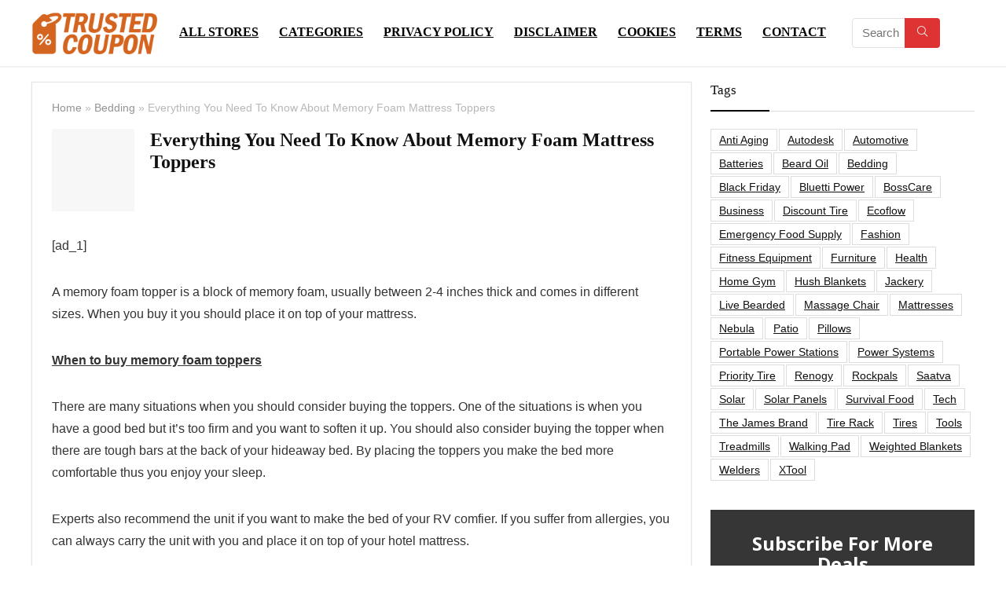

--- FILE ---
content_type: text/html; charset=UTF-8
request_url: https://www.trustedcoupon.com/everything-you-need-to-know-about-memory-foam-mattress-toppers/
body_size: 21279
content:
<!DOCTYPE html>
<html lang="en-US">
<head>
<meta charset="UTF-8" />
<meta name="viewport" content="width=device-width, initial-scale=1.0" />
<!-- feeds & pingback -->
<link rel="profile" href="http://gmpg.org/xfn/11" />
<link rel="pingback" href="https://www.trustedcoupon.com/xmlrpc.php" />
<script
				type="text/javascript"
				src="https://app.termly.io/resource-blocker/dd4d4cba-1e87-45b4-b725-ce395f8a5278">
			</script><script>var et_site_url='https://www.trustedcoupon.com';var et_post_id='4717';function et_core_page_resource_fallback(a,b){"undefined"===typeof b&&(b=a.sheet.cssRules&&0===a.sheet.cssRules.length);b&&(a.onerror=null,a.onload=null,a.href?a.href=et_site_url+"/?et_core_page_resource="+a.id+et_post_id:a.src&&(a.src=et_site_url+"/?et_core_page_resource="+a.id+et_post_id))}
</script><title>Everything You Need To Know About Memory Foam Mattress Toppers &#8211; Trusted Coupon</title>
<meta name='robots' content='max-image-preview:large' />
<!-- Google tag (gtag.js) consent mode dataLayer added by Site Kit -->
<script type="text/javascript" id="google_gtagjs-js-consent-mode-data-layer">
/* <![CDATA[ */
window.dataLayer = window.dataLayer || [];function gtag(){dataLayer.push(arguments);}
gtag('consent', 'default', {"ad_personalization":"denied","ad_storage":"denied","ad_user_data":"denied","analytics_storage":"denied","functionality_storage":"denied","security_storage":"denied","personalization_storage":"denied","region":["AT","BE","BG","CH","CY","CZ","DE","DK","EE","ES","FI","FR","GB","GR","HR","HU","IE","IS","IT","LI","LT","LU","LV","MT","NL","NO","PL","PT","RO","SE","SI","SK"],"wait_for_update":500});
window._googlesitekitConsentCategoryMap = {"statistics":["analytics_storage"],"marketing":["ad_storage","ad_user_data","ad_personalization"],"functional":["functionality_storage","security_storage"],"preferences":["personalization_storage"]};
window._googlesitekitConsents = {"ad_personalization":"denied","ad_storage":"denied","ad_user_data":"denied","analytics_storage":"denied","functionality_storage":"denied","security_storage":"denied","personalization_storage":"denied","region":["AT","BE","BG","CH","CY","CZ","DE","DK","EE","ES","FI","FR","GB","GR","HR","HU","IE","IS","IT","LI","LT","LU","LV","MT","NL","NO","PL","PT","RO","SE","SI","SK"],"wait_for_update":500};
/* ]]> */
</script>
<!-- End Google tag (gtag.js) consent mode dataLayer added by Site Kit -->
<link rel='dns-prefetch' href='//www.googletagmanager.com' />
<link rel="alternate" type="application/rss+xml" title="Trusted Coupon &raquo; Feed" href="https://www.trustedcoupon.com/feed/" />
<link rel="alternate" type="application/rss+xml" title="Trusted Coupon &raquo; Comments Feed" href="https://www.trustedcoupon.com/comments/feed/" />
<link rel="alternate" type="application/rss+xml" title="Trusted Coupon &raquo; Everything You Need To Know About Memory Foam Mattress Toppers Comments Feed" href="https://www.trustedcoupon.com/everything-you-need-to-know-about-memory-foam-mattress-toppers/feed/" />
<link rel="alternate" title="oEmbed (JSON)" type="application/json+oembed" href="https://www.trustedcoupon.com/wp-json/oembed/1.0/embed?url=https%3A%2F%2Fwww.trustedcoupon.com%2Feverything-you-need-to-know-about-memory-foam-mattress-toppers%2F" />
<link rel="alternate" title="oEmbed (XML)" type="text/xml+oembed" href="https://www.trustedcoupon.com/wp-json/oembed/1.0/embed?url=https%3A%2F%2Fwww.trustedcoupon.com%2Feverything-you-need-to-know-about-memory-foam-mattress-toppers%2F&#038;format=xml" />
<style id='wp-img-auto-sizes-contain-inline-css' type='text/css'>
img:is([sizes=auto i],[sizes^="auto," i]){contain-intrinsic-size:3000px 1500px}
/*# sourceURL=wp-img-auto-sizes-contain-inline-css */
</style>
<link rel='stylesheet' id='rhstyle-css' href='https://www.trustedcoupon.com/wp-content/themes/rehub-theme/style.css?ver=19.9.9.4' type='text/css' media='all' />
<link rel='stylesheet' id='rhslidingpanel-css' href='https://www.trustedcoupon.com/wp-content/themes/rehub-theme/css/slidingpanel.css?ver=1.0' type='text/css' media='all' />
<link rel='stylesheet' id='rhcompare-css' href='https://www.trustedcoupon.com/wp-content/themes/rehub-theme/css/dynamiccomparison.css?ver=1.3' type='text/css' media='all' />
<style id='wp-emoji-styles-inline-css' type='text/css'>

	img.wp-smiley, img.emoji {
		display: inline !important;
		border: none !important;
		box-shadow: none !important;
		height: 1em !important;
		width: 1em !important;
		margin: 0 0.07em !important;
		vertical-align: -0.1em !important;
		background: none !important;
		padding: 0 !important;
	}
/*# sourceURL=wp-emoji-styles-inline-css */
</style>
<link rel='stylesheet' id='wp-block-library-css' href='https://www.trustedcoupon.com/wp-includes/css/dist/block-library/style.min.css?ver=6.9' type='text/css' media='all' />
<style id='global-styles-inline-css' type='text/css'>
:root{--wp--preset--aspect-ratio--square: 1;--wp--preset--aspect-ratio--4-3: 4/3;--wp--preset--aspect-ratio--3-4: 3/4;--wp--preset--aspect-ratio--3-2: 3/2;--wp--preset--aspect-ratio--2-3: 2/3;--wp--preset--aspect-ratio--16-9: 16/9;--wp--preset--aspect-ratio--9-16: 9/16;--wp--preset--color--black: #000000;--wp--preset--color--cyan-bluish-gray: #abb8c3;--wp--preset--color--white: #ffffff;--wp--preset--color--pale-pink: #f78da7;--wp--preset--color--vivid-red: #cf2e2e;--wp--preset--color--luminous-vivid-orange: #ff6900;--wp--preset--color--luminous-vivid-amber: #fcb900;--wp--preset--color--light-green-cyan: #7bdcb5;--wp--preset--color--vivid-green-cyan: #00d084;--wp--preset--color--pale-cyan-blue: #8ed1fc;--wp--preset--color--vivid-cyan-blue: #0693e3;--wp--preset--color--vivid-purple: #9b51e0;--wp--preset--color--main: var(--rehub-main-color);--wp--preset--color--secondary: var(--rehub-sec-color);--wp--preset--color--buttonmain: var(--rehub-main-btn-bg);--wp--preset--color--cyan-grey: #abb8c3;--wp--preset--color--orange-light: #fcb900;--wp--preset--color--red: #cf2e2e;--wp--preset--color--red-bright: #f04057;--wp--preset--color--vivid-green: #00d084;--wp--preset--color--orange: #ff6900;--wp--preset--color--blue: #0693e3;--wp--preset--gradient--vivid-cyan-blue-to-vivid-purple: linear-gradient(135deg,rgb(6,147,227) 0%,rgb(155,81,224) 100%);--wp--preset--gradient--light-green-cyan-to-vivid-green-cyan: linear-gradient(135deg,rgb(122,220,180) 0%,rgb(0,208,130) 100%);--wp--preset--gradient--luminous-vivid-amber-to-luminous-vivid-orange: linear-gradient(135deg,rgb(252,185,0) 0%,rgb(255,105,0) 100%);--wp--preset--gradient--luminous-vivid-orange-to-vivid-red: linear-gradient(135deg,rgb(255,105,0) 0%,rgb(207,46,46) 100%);--wp--preset--gradient--very-light-gray-to-cyan-bluish-gray: linear-gradient(135deg,rgb(238,238,238) 0%,rgb(169,184,195) 100%);--wp--preset--gradient--cool-to-warm-spectrum: linear-gradient(135deg,rgb(74,234,220) 0%,rgb(151,120,209) 20%,rgb(207,42,186) 40%,rgb(238,44,130) 60%,rgb(251,105,98) 80%,rgb(254,248,76) 100%);--wp--preset--gradient--blush-light-purple: linear-gradient(135deg,rgb(255,206,236) 0%,rgb(152,150,240) 100%);--wp--preset--gradient--blush-bordeaux: linear-gradient(135deg,rgb(254,205,165) 0%,rgb(254,45,45) 50%,rgb(107,0,62) 100%);--wp--preset--gradient--luminous-dusk: linear-gradient(135deg,rgb(255,203,112) 0%,rgb(199,81,192) 50%,rgb(65,88,208) 100%);--wp--preset--gradient--pale-ocean: linear-gradient(135deg,rgb(255,245,203) 0%,rgb(182,227,212) 50%,rgb(51,167,181) 100%);--wp--preset--gradient--electric-grass: linear-gradient(135deg,rgb(202,248,128) 0%,rgb(113,206,126) 100%);--wp--preset--gradient--midnight: linear-gradient(135deg,rgb(2,3,129) 0%,rgb(40,116,252) 100%);--wp--preset--font-size--small: 13px;--wp--preset--font-size--medium: 20px;--wp--preset--font-size--large: 36px;--wp--preset--font-size--x-large: 42px;--wp--preset--font-family--system-font: -apple-system,BlinkMacSystemFont,"Segoe UI",Roboto,Oxygen-Sans,Ubuntu,Cantarell,"Helvetica Neue",sans-serif;--wp--preset--font-family--rh-nav-font: var(--rehub-nav-font,-apple-system,BlinkMacSystemFont,"Segoe UI",Roboto,Oxygen-Sans,Ubuntu,Cantarell,"Helvetica Neue",sans-serif);--wp--preset--font-family--rh-head-font: var(--rehub-head-font,-apple-system,BlinkMacSystemFont,"Segoe UI",Roboto,Oxygen-Sans,Ubuntu,Cantarell,"Helvetica Neue",sans-serif);--wp--preset--font-family--rh-btn-font: var(--rehub-btn-font,-apple-system,BlinkMacSystemFont,"Segoe UI",Roboto,Oxygen-Sans,Ubuntu,Cantarell,"Helvetica Neue",sans-serif);--wp--preset--font-family--rh-body-font: var(--rehub-body-font,-apple-system,BlinkMacSystemFont,"Segoe UI",Roboto,Oxygen-Sans,Ubuntu,Cantarell,"Helvetica Neue",sans-serif);--wp--preset--spacing--20: 0.44rem;--wp--preset--spacing--30: 0.67rem;--wp--preset--spacing--40: 1rem;--wp--preset--spacing--50: 1.5rem;--wp--preset--spacing--60: 2.25rem;--wp--preset--spacing--70: 3.38rem;--wp--preset--spacing--80: 5.06rem;--wp--preset--shadow--natural: 6px 6px 9px rgba(0, 0, 0, 0.2);--wp--preset--shadow--deep: 12px 12px 50px rgba(0, 0, 0, 0.4);--wp--preset--shadow--sharp: 6px 6px 0px rgba(0, 0, 0, 0.2);--wp--preset--shadow--outlined: 6px 6px 0px -3px rgb(255, 255, 255), 6px 6px rgb(0, 0, 0);--wp--preset--shadow--crisp: 6px 6px 0px rgb(0, 0, 0);}:root { --wp--style--global--content-size: 760px;--wp--style--global--wide-size: 1200px; }:where(body) { margin: 0; }.wp-site-blocks > .alignleft { float: left; margin-right: 2em; }.wp-site-blocks > .alignright { float: right; margin-left: 2em; }.wp-site-blocks > .aligncenter { justify-content: center; margin-left: auto; margin-right: auto; }:where(.is-layout-flex){gap: 0.5em;}:where(.is-layout-grid){gap: 0.5em;}.is-layout-flow > .alignleft{float: left;margin-inline-start: 0;margin-inline-end: 2em;}.is-layout-flow > .alignright{float: right;margin-inline-start: 2em;margin-inline-end: 0;}.is-layout-flow > .aligncenter{margin-left: auto !important;margin-right: auto !important;}.is-layout-constrained > .alignleft{float: left;margin-inline-start: 0;margin-inline-end: 2em;}.is-layout-constrained > .alignright{float: right;margin-inline-start: 2em;margin-inline-end: 0;}.is-layout-constrained > .aligncenter{margin-left: auto !important;margin-right: auto !important;}.is-layout-constrained > :where(:not(.alignleft):not(.alignright):not(.alignfull)){max-width: var(--wp--style--global--content-size);margin-left: auto !important;margin-right: auto !important;}.is-layout-constrained > .alignwide{max-width: var(--wp--style--global--wide-size);}body .is-layout-flex{display: flex;}.is-layout-flex{flex-wrap: wrap;align-items: center;}.is-layout-flex > :is(*, div){margin: 0;}body .is-layout-grid{display: grid;}.is-layout-grid > :is(*, div){margin: 0;}body{padding-top: 0px;padding-right: 0px;padding-bottom: 0px;padding-left: 0px;}a:where(:not(.wp-element-button)){text-decoration: none;}h1{font-size: 29px;line-height: 34px;margin-top: 10px;margin-bottom: 31px;}h2{font-size: 25px;line-height: 31px;margin-top: 10px;margin-bottom: 31px;}h3{font-size: 20px;line-height: 28px;margin-top: 10px;margin-bottom: 25px;}h4{font-size: 18px;line-height: 24px;margin-top: 10px;margin-bottom: 18px;}h5{font-size: 16px;line-height: 20px;margin-top: 10px;margin-bottom: 15px;}h6{font-size: 14px;line-height: 20px;margin-top: 0px;margin-bottom: 10px;}:root :where(.wp-element-button, .wp-block-button__link){background-color: #32373c;border-width: 0;color: #fff;font-family: inherit;font-size: inherit;font-style: inherit;font-weight: inherit;letter-spacing: inherit;line-height: inherit;padding-top: calc(0.667em + 2px);padding-right: calc(1.333em + 2px);padding-bottom: calc(0.667em + 2px);padding-left: calc(1.333em + 2px);text-decoration: none;text-transform: inherit;}.has-black-color{color: var(--wp--preset--color--black) !important;}.has-cyan-bluish-gray-color{color: var(--wp--preset--color--cyan-bluish-gray) !important;}.has-white-color{color: var(--wp--preset--color--white) !important;}.has-pale-pink-color{color: var(--wp--preset--color--pale-pink) !important;}.has-vivid-red-color{color: var(--wp--preset--color--vivid-red) !important;}.has-luminous-vivid-orange-color{color: var(--wp--preset--color--luminous-vivid-orange) !important;}.has-luminous-vivid-amber-color{color: var(--wp--preset--color--luminous-vivid-amber) !important;}.has-light-green-cyan-color{color: var(--wp--preset--color--light-green-cyan) !important;}.has-vivid-green-cyan-color{color: var(--wp--preset--color--vivid-green-cyan) !important;}.has-pale-cyan-blue-color{color: var(--wp--preset--color--pale-cyan-blue) !important;}.has-vivid-cyan-blue-color{color: var(--wp--preset--color--vivid-cyan-blue) !important;}.has-vivid-purple-color{color: var(--wp--preset--color--vivid-purple) !important;}.has-main-color{color: var(--wp--preset--color--main) !important;}.has-secondary-color{color: var(--wp--preset--color--secondary) !important;}.has-buttonmain-color{color: var(--wp--preset--color--buttonmain) !important;}.has-cyan-grey-color{color: var(--wp--preset--color--cyan-grey) !important;}.has-orange-light-color{color: var(--wp--preset--color--orange-light) !important;}.has-red-color{color: var(--wp--preset--color--red) !important;}.has-red-bright-color{color: var(--wp--preset--color--red-bright) !important;}.has-vivid-green-color{color: var(--wp--preset--color--vivid-green) !important;}.has-orange-color{color: var(--wp--preset--color--orange) !important;}.has-blue-color{color: var(--wp--preset--color--blue) !important;}.has-black-background-color{background-color: var(--wp--preset--color--black) !important;}.has-cyan-bluish-gray-background-color{background-color: var(--wp--preset--color--cyan-bluish-gray) !important;}.has-white-background-color{background-color: var(--wp--preset--color--white) !important;}.has-pale-pink-background-color{background-color: var(--wp--preset--color--pale-pink) !important;}.has-vivid-red-background-color{background-color: var(--wp--preset--color--vivid-red) !important;}.has-luminous-vivid-orange-background-color{background-color: var(--wp--preset--color--luminous-vivid-orange) !important;}.has-luminous-vivid-amber-background-color{background-color: var(--wp--preset--color--luminous-vivid-amber) !important;}.has-light-green-cyan-background-color{background-color: var(--wp--preset--color--light-green-cyan) !important;}.has-vivid-green-cyan-background-color{background-color: var(--wp--preset--color--vivid-green-cyan) !important;}.has-pale-cyan-blue-background-color{background-color: var(--wp--preset--color--pale-cyan-blue) !important;}.has-vivid-cyan-blue-background-color{background-color: var(--wp--preset--color--vivid-cyan-blue) !important;}.has-vivid-purple-background-color{background-color: var(--wp--preset--color--vivid-purple) !important;}.has-main-background-color{background-color: var(--wp--preset--color--main) !important;}.has-secondary-background-color{background-color: var(--wp--preset--color--secondary) !important;}.has-buttonmain-background-color{background-color: var(--wp--preset--color--buttonmain) !important;}.has-cyan-grey-background-color{background-color: var(--wp--preset--color--cyan-grey) !important;}.has-orange-light-background-color{background-color: var(--wp--preset--color--orange-light) !important;}.has-red-background-color{background-color: var(--wp--preset--color--red) !important;}.has-red-bright-background-color{background-color: var(--wp--preset--color--red-bright) !important;}.has-vivid-green-background-color{background-color: var(--wp--preset--color--vivid-green) !important;}.has-orange-background-color{background-color: var(--wp--preset--color--orange) !important;}.has-blue-background-color{background-color: var(--wp--preset--color--blue) !important;}.has-black-border-color{border-color: var(--wp--preset--color--black) !important;}.has-cyan-bluish-gray-border-color{border-color: var(--wp--preset--color--cyan-bluish-gray) !important;}.has-white-border-color{border-color: var(--wp--preset--color--white) !important;}.has-pale-pink-border-color{border-color: var(--wp--preset--color--pale-pink) !important;}.has-vivid-red-border-color{border-color: var(--wp--preset--color--vivid-red) !important;}.has-luminous-vivid-orange-border-color{border-color: var(--wp--preset--color--luminous-vivid-orange) !important;}.has-luminous-vivid-amber-border-color{border-color: var(--wp--preset--color--luminous-vivid-amber) !important;}.has-light-green-cyan-border-color{border-color: var(--wp--preset--color--light-green-cyan) !important;}.has-vivid-green-cyan-border-color{border-color: var(--wp--preset--color--vivid-green-cyan) !important;}.has-pale-cyan-blue-border-color{border-color: var(--wp--preset--color--pale-cyan-blue) !important;}.has-vivid-cyan-blue-border-color{border-color: var(--wp--preset--color--vivid-cyan-blue) !important;}.has-vivid-purple-border-color{border-color: var(--wp--preset--color--vivid-purple) !important;}.has-main-border-color{border-color: var(--wp--preset--color--main) !important;}.has-secondary-border-color{border-color: var(--wp--preset--color--secondary) !important;}.has-buttonmain-border-color{border-color: var(--wp--preset--color--buttonmain) !important;}.has-cyan-grey-border-color{border-color: var(--wp--preset--color--cyan-grey) !important;}.has-orange-light-border-color{border-color: var(--wp--preset--color--orange-light) !important;}.has-red-border-color{border-color: var(--wp--preset--color--red) !important;}.has-red-bright-border-color{border-color: var(--wp--preset--color--red-bright) !important;}.has-vivid-green-border-color{border-color: var(--wp--preset--color--vivid-green) !important;}.has-orange-border-color{border-color: var(--wp--preset--color--orange) !important;}.has-blue-border-color{border-color: var(--wp--preset--color--blue) !important;}.has-vivid-cyan-blue-to-vivid-purple-gradient-background{background: var(--wp--preset--gradient--vivid-cyan-blue-to-vivid-purple) !important;}.has-light-green-cyan-to-vivid-green-cyan-gradient-background{background: var(--wp--preset--gradient--light-green-cyan-to-vivid-green-cyan) !important;}.has-luminous-vivid-amber-to-luminous-vivid-orange-gradient-background{background: var(--wp--preset--gradient--luminous-vivid-amber-to-luminous-vivid-orange) !important;}.has-luminous-vivid-orange-to-vivid-red-gradient-background{background: var(--wp--preset--gradient--luminous-vivid-orange-to-vivid-red) !important;}.has-very-light-gray-to-cyan-bluish-gray-gradient-background{background: var(--wp--preset--gradient--very-light-gray-to-cyan-bluish-gray) !important;}.has-cool-to-warm-spectrum-gradient-background{background: var(--wp--preset--gradient--cool-to-warm-spectrum) !important;}.has-blush-light-purple-gradient-background{background: var(--wp--preset--gradient--blush-light-purple) !important;}.has-blush-bordeaux-gradient-background{background: var(--wp--preset--gradient--blush-bordeaux) !important;}.has-luminous-dusk-gradient-background{background: var(--wp--preset--gradient--luminous-dusk) !important;}.has-pale-ocean-gradient-background{background: var(--wp--preset--gradient--pale-ocean) !important;}.has-electric-grass-gradient-background{background: var(--wp--preset--gradient--electric-grass) !important;}.has-midnight-gradient-background{background: var(--wp--preset--gradient--midnight) !important;}.has-small-font-size{font-size: var(--wp--preset--font-size--small) !important;}.has-medium-font-size{font-size: var(--wp--preset--font-size--medium) !important;}.has-large-font-size{font-size: var(--wp--preset--font-size--large) !important;}.has-x-large-font-size{font-size: var(--wp--preset--font-size--x-large) !important;}.has-system-font-font-family{font-family: var(--wp--preset--font-family--system-font) !important;}.has-rh-nav-font-font-family{font-family: var(--wp--preset--font-family--rh-nav-font) !important;}.has-rh-head-font-font-family{font-family: var(--wp--preset--font-family--rh-head-font) !important;}.has-rh-btn-font-font-family{font-family: var(--wp--preset--font-family--rh-btn-font) !important;}.has-rh-body-font-font-family{font-family: var(--wp--preset--font-family--rh-body-font) !important;}
:where(.wp-block-post-template.is-layout-flex){gap: 1.25em;}:where(.wp-block-post-template.is-layout-grid){gap: 1.25em;}
:where(.wp-block-term-template.is-layout-flex){gap: 1.25em;}:where(.wp-block-term-template.is-layout-grid){gap: 1.25em;}
:where(.wp-block-columns.is-layout-flex){gap: 2em;}:where(.wp-block-columns.is-layout-grid){gap: 2em;}
:root :where(.wp-block-pullquote){font-size: 1.5em;line-height: 1.6;}
:root :where(.wp-block-post-title){margin-top: 4px;margin-right: 0;margin-bottom: 15px;margin-left: 0;}
:root :where(.wp-block-image){margin-top: 0px;margin-bottom: 31px;}
:root :where(.wp-block-media-text){margin-top: 0px;margin-bottom: 31px;}
:root :where(.wp-block-post-content){font-size: 16px;line-height: 28px;}
/*# sourceURL=global-styles-inline-css */
</style>
<link rel='stylesheet' id='eggrehub-css' href='https://www.trustedcoupon.com/wp-content/themes/rehub-theme/css/eggrehub.css?ver=19.9.9.4' type='text/css' media='all' />
<link rel='stylesheet' id='rehubicons-css' href='https://www.trustedcoupon.com/wp-content/themes/rehub-theme/iconstyle.css?ver=19.9.9.4' type='text/css' media='all' />
<link rel='stylesheet' id='rhajaxsearch-css' href='https://www.trustedcoupon.com/wp-content/themes/rehub-theme/css/ajaxsearch.css?ver=19.9.9.4' type='text/css' media='all' />
<link rel='stylesheet' id='rhelementor-css' href='https://www.trustedcoupon.com/wp-content/themes/rehub-theme/css/elementor.css?ver=1.0' type='text/css' media='all' />
<link rel='stylesheet' id='rhsingle-css' href='https://www.trustedcoupon.com/wp-content/themes/rehub-theme/css/single.css?ver=1.1' type='text/css' media='all' />
<script type="text/javascript" src="https://www.trustedcoupon.com/wp-includes/js/jquery/jquery.min.js?ver=3.7.1" id="jquery-core-js"></script>
<script type="text/javascript" src="https://www.trustedcoupon.com/wp-includes/js/jquery/jquery-migrate.min.js?ver=3.4.1" id="jquery-migrate-js"></script>

<!-- Google tag (gtag.js) snippet added by Site Kit -->
<!-- Google Analytics snippet added by Site Kit -->
<!-- Google Ads snippet added by Site Kit -->
<script type="text/javascript" src="https://www.googletagmanager.com/gtag/js?id=GT-NSSZBKM" id="google_gtagjs-js" async></script>
<script type="text/javascript" id="google_gtagjs-js-after">
/* <![CDATA[ */
window.dataLayer = window.dataLayer || [];function gtag(){dataLayer.push(arguments);}
gtag("set","linker",{"domains":["www.trustedcoupon.com"]});
gtag("js", new Date());
gtag("set", "developer_id.dZTNiMT", true);
gtag("config", "GT-NSSZBKM");
gtag("config", "AW-785649206");
//# sourceURL=google_gtagjs-js-after
/* ]]> */
</script>
<link rel="https://api.w.org/" href="https://www.trustedcoupon.com/wp-json/" /><link rel="alternate" title="JSON" type="application/json" href="https://www.trustedcoupon.com/wp-json/wp/v2/posts/4717" /><link rel="EditURI" type="application/rsd+xml" title="RSD" href="https://www.trustedcoupon.com/xmlrpc.php?rsd" />
<meta name="generator" content="WordPress 6.9" />
<link rel="canonical" href="https://www.trustedcoupon.com/everything-you-need-to-know-about-memory-foam-mattress-toppers/" />
<link rel='shortlink' href='https://www.trustedcoupon.com/?p=4717' />
<meta name="generator" content="Site Kit by Google 1.170.0" /><meta name="google" content="notranslate" />

<script>
    (function(w,d,t,r,u)
    {
        var f,n,i;
        w[u]=w[u]||[],f=function()
        {
            var o={ti:"211020603", enableAutoSpaTracking: true};
            o.q=w[u],w[u]=new UET(o),w[u].push("pageLoad")
        },
        n=d.createElement(t),n.src=r,n.async=1,n.onload=n.onreadystatechange=function()
        {
            var s=this.readyState;
            s&&s!=="loaded"&&s!=="complete"||(f(),n.onload=n.onreadystatechange=null)
        },
        i=d.getElementsByTagName(t)[0],i.parentNode.insertBefore(n,i)
    })
    (window,document,"script","//bat.bing.com/bat.js","uetq");
</script>
<link rel="preload" href="https://www.trustedcoupon.com/wp-content/plugins/bloom/core/admin/fonts/modules.ttf" as="font" crossorigin="anonymous"><link rel="preload" href="https://www.trustedcoupon.com/wp-content/themes/rehub-theme/fonts/rhicons.woff2?3oibrk" as="font" type="font/woff2" crossorigin="crossorigin"><style type="text/css"> .logo_section_wrap{box-shadow:0 15px 30px 0 rgba(119,123,146,0.1)}nav.top_menu > ul > li > a{text-transform:uppercase;}.dl-menuwrapper li a,nav.top_menu > ul > li > a,#re_menu_near_logo li,#re_menu_near_logo li{font-family:"Poppins",trebuchet ms !important;font-weight:700;font-style:normal;}:root{--rehub-nav-font:Poppins;}.rehub_feat_block div.offer_title,.rh_wrapper_video_playlist .rh_video_title_and_time .rh_video_title,.main_slider .flex-overlay h2,.related_articles ul li > a,h1,h2,h3,h4,h5,h6,.widget .title,.title h1,.title h5,.related_articles .related_title,#comments .title_comments,.commentlist .comment-author .fn,.commentlist .comment-author .fn a,.rate_bar_wrap .review-top .review-text span.review-header,.wpsm-numbox.wpsm-style6 span.num,.wpsm-numbox.wpsm-style5 span.num,.rehub-main-font,.logo .textlogo,.wp-block-quote.is-style-large,.comment-respond h3,.related_articles .related_title,.re_title_inmodal{font-family:"Poppins",trebuchet ms;font-style:normal;}.main_slider .flex-overlay h2,h1,h2,h3,h4,h5,h6,.title h1,.title h5,.comment-respond h3{font-weight:700;}:root{--rehub-head-font:Poppins;}.sidebar,.rehub-body-font,body{font-family:"Poppins",arial !important;font-weight:400;font-style:normal;}:root{--rehub-body-font:Poppins;}header .main-nav,.main-nav.dark_style,.header_one_row .main-nav{background:none repeat scroll 0 0 #ffffff!important;box-shadow:none;}.main-nav{border-bottom:none;border-top:none;}.dl-menuwrapper .dl-menu{margin:0 !important}nav.top_menu > ul > li > a{color:#000000 !important;}nav.top_menu > ul > li > a:hover{box-shadow:none;}.responsive_nav_wrap .user-ava-intop:after,.dl-menuwrapper button i,.responsive_nav_wrap .rh-header-icon{color:#000000 !important;}.dl-menuwrapper button svg line{stroke:#000000 !important;}#main_header,.is-sticky .logo_section_wrap,.sticky-active.logo_section_wrap{background-color:#ffffff !important}.main-nav.white_style{border-top:none}nav.top_menu > ul:not(.off-canvas) > li > a:after{top:auto;bottom:0}.header-top{border:none;}.left-sidebar-archive .main-side{float:right;}.left-sidebar-archive .sidebar{float:left} .widget .title:after{border-bottom:2px solid #000000;}.rehub-main-color-border,nav.top_menu > ul > li.vertical-menu.border-main-color .sub-menu,.rh-main-bg-hover:hover,.wp-block-quote,ul.def_btn_link_tabs li.active a,.wp-block-pullquote{border-color:#000000;}.wpsm_promobox.rehub_promobox{border-left-color:#000000!important;}.color_link{color:#000000 !important;}.featured_slider:hover .score,article.post .wpsm_toplist_heading:before{border-color:#000000;}.btn_more:hover,.tw-pagination .current{border:1px solid #000000;color:#fff}.rehub_woo_review .rehub_woo_tabs_menu li.current{border-top:3px solid #000000;}.gallery-pics .gp-overlay{box-shadow:0 0 0 4px #000000 inset;}.post .rehub_woo_tabs_menu li.current,.woocommerce div.product .woocommerce-tabs ul.tabs li.active{border-top:2px solid #000000;}.rething_item a.cat{border-bottom-color:#000000}nav.top_menu ul li ul.sub-menu{border-bottom:2px solid #000000;}.widget.deal_daywoo,.elementor-widget-wpsm_woofeatured .deal_daywoo{border:3px solid #000000;padding:20px;background:#fff;}.deal_daywoo .wpsm-bar-bar{background-color:#000000 !important} #buddypress div.item-list-tabs ul li.selected a span,#buddypress div.item-list-tabs ul li.current a span,#buddypress div.item-list-tabs ul li a span,.user-profile-div .user-menu-tab > li.active > a,.user-profile-div .user-menu-tab > li.active > a:focus,.user-profile-div .user-menu-tab > li.active > a:hover,.news_in_thumb:hover a.rh-label-string,.news_out_thumb:hover a.rh-label-string,.col-feat-grid:hover a.rh-label-string,.carousel-style-deal .re_carousel .controls,.re_carousel .controls:hover,.openedprevnext .postNavigation .postnavprev,.postNavigation .postnavprev:hover,.top_chart_pagination a.selected,.flex-control-paging li a.flex-active,.flex-control-paging li a:hover,.btn_more:hover,body .tabs-menu li:hover,body .tabs-menu li.current,.featured_slider:hover .score,#bbp_user_edit_submit,.bbp-topic-pagination a,.bbp-topic-pagination a,.custom-checkbox label.checked:after,.slider_post .caption,ul.postpagination li.active a,ul.postpagination li:hover a,ul.postpagination li a:focus,.top_theme h5 strong,.re_carousel .text:after,#topcontrol:hover,.main_slider .flex-overlay:hover a.read-more,.rehub_chimp #mc_embed_signup input#mc-embedded-subscribe,#rank_1.rank_count,#toplistmenu > ul li:before,.rehub_chimp:before,.wpsm-members > strong:first-child,.r_catbox_btn,.wpcf7 .wpcf7-submit,.wpsm_pretty_hover li:hover,.wpsm_pretty_hover li.current,.rehub-main-color-bg,.togglegreedybtn:after,.rh-bg-hover-color:hover a.rh-label-string,.rh-main-bg-hover:hover,.rh_wrapper_video_playlist .rh_video_currently_playing,.rh_wrapper_video_playlist .rh_video_currently_playing.rh_click_video:hover,.rtmedia-list-item .rtmedia-album-media-count,.tw-pagination .current,.dokan-dashboard .dokan-dash-sidebar ul.dokan-dashboard-menu li.active,.dokan-dashboard .dokan-dash-sidebar ul.dokan-dashboard-menu li:hover,.dokan-dashboard .dokan-dash-sidebar ul.dokan-dashboard-menu li.dokan-common-links a:hover,#ywqa-submit-question,.woocommerce .widget_price_filter .ui-slider .ui-slider-range,.rh-hov-bor-line > a:after,nav.top_menu > ul:not(.off-canvas) > li > a:after,.rh-border-line:after,.wpsm-table.wpsm-table-main-color table tr th,.rh-hov-bg-main-slide:before,.rh-hov-bg-main-slidecol .col_item:before,.mvx-tablink.active::before{background:#000000;}@media (max-width:767px){.postNavigation .postnavprev{background:#000000;}}.rh-main-bg-hover:hover,.rh-main-bg-hover:hover .whitehovered,.user-profile-div .user-menu-tab > li.active > a{color:#fff !important} a,.carousel-style-deal .deal-item .priced_block .price_count ins,nav.top_menu ul li.menu-item-has-children ul li.menu-item-has-children > a:before,.flexslider .fa-pulse,.footer-bottom .widget .f_menu li a:hover,.comment_form h3 a,.bbp-body li.bbp-forum-info > a:hover,.bbp-body li.bbp-topic-title > a:hover,#subscription-toggle a:before,#favorite-toggle a:before,.aff_offer_links .aff_name a,.rh-deal-price,.commentlist .comment-content small a,.related_articles .title_cat_related a,article em.emph,.campare_table table.one td strong.red,.sidebar .tabs-item .detail p a,.footer-bottom .widget .title span,footer p a,.welcome-frase strong,article.post .wpsm_toplist_heading:before,.post a.color_link,.categoriesbox:hover h3 a:after,.bbp-body li.bbp-forum-info > a,.bbp-body li.bbp-topic-title > a,.widget .title i,.woocommerce-MyAccount-navigation ul li.is-active a,.category-vendormenu li.current a,.deal_daywoo .title,.rehub-main-color,.wpsm_pretty_colored ul li.current a,.wpsm_pretty_colored ul li.current,.rh-heading-hover-color:hover h2 a,.rh-heading-hover-color:hover h3 a,.rh-heading-hover-color:hover h4 a,.rh-heading-hover-color:hover h5 a,.rh-heading-hover-color:hover h3,.rh-heading-hover-color:hover h2,.rh-heading-hover-color:hover h4,.rh-heading-hover-color:hover h5,.rh-heading-hover-color:hover .rh-heading-hover-item a,.rh-heading-icon:before,.widget_layered_nav ul li.chosen a:before,.wp-block-quote.is-style-large p,ul.page-numbers li span.current,ul.page-numbers li a:hover,ul.page-numbers li.active a,.page-link > span:not(.page-link-title),blockquote:not(.wp-block-quote) p,span.re_filtersort_btn:hover,span.active.re_filtersort_btn,.deal_daywoo .price,div.sortingloading:after{color:#000000;}a{color:#000000;} .page-link > span:not(.page-link-title),.widget.widget_affegg_widget .title,.widget.top_offers .title,.widget.cegg_widget_products .title,header .header_first_style .search form.search-form [type="submit"],header .header_eight_style .search form.search-form [type="submit"],.filter_home_pick span.active,.filter_home_pick span:hover,.filter_product_pick span.active,.filter_product_pick span:hover,.rh_tab_links a.active,.rh_tab_links a:hover,.wcv-navigation ul.menu li.active,.wcv-navigation ul.menu li:hover a,form.search-form [type="submit"],.rehub-sec-color-bg,input#ywqa-submit-question,input#ywqa-send-answer,.woocommerce button.button.alt,.tabsajax span.active.re_filtersort_btn,.wpsm-table.wpsm-table-sec-color table tr th,.rh-slider-arrow,.rh-hov-bg-sec-slide:before,.rh-hov-bg-sec-slidecol .col_item:before{background:#dd3333 !important;color:#fff !important;outline:0}.widget.widget_affegg_widget .title:after,.widget.top_offers .title:after,.widget.cegg_widget_products .title:after{border-top-color:#dd3333 !important;}.page-link > span:not(.page-link-title){border:1px solid #dd3333;}.page-link > span:not(.page-link-title),.header_first_style .search form.search-form [type="submit"] i{color:#fff !important;}.rh_tab_links a.active,.rh_tab_links a:hover,.rehub-sec-color-border,nav.top_menu > ul > li.vertical-menu.border-sec-color > .sub-menu,body .rh-slider-thumbs-item--active{border-color:#dd3333}.rh_wrapper_video_playlist .rh_video_currently_playing,.rh_wrapper_video_playlist .rh_video_currently_playing.rh_click_video:hover{background-color:#dd3333;box-shadow:1200px 0 0 #dd3333 inset;}.rehub-sec-color{color:#dd3333} form.search-form input[type="text"]{border-radius:4px}.news .priced_block .price_count,.blog_string .priced_block .price_count,.main_slider .price_count{margin-right:5px}.right_aff .priced_block .btn_offer_block,.right_aff .priced_block .price_count{border-radius:0 !important}form.search-form.product-search-form input[type="text"]{border-radius:4px 0 0 4px;}form.search-form [type="submit"]{border-radius:0 4px 4px 0;}.rtl form.search-form.product-search-form input[type="text"]{border-radius:0 4px 4px 0;}.rtl form.search-form [type="submit"]{border-radius:4px 0 0 4px;}.price_count,.rehub_offer_coupon,#buddypress .dir-search input[type=text],.gmw-form-wrapper input[type=text],.gmw-form-wrapper select,#buddypress a.button,.btn_more,#main_header .wpsm-button,#rh-header-cover-image .wpsm-button,#wcvendor_image_bg .wpsm-button,input[type="text"],textarea,input[type="tel"],input[type="password"],input[type="email"],input[type="url"],input[type="number"],.def_btn,input[type="submit"],input[type="button"],input[type="reset"],.rh_offer_list .offer_thumb .deal_img_wrap,.grid_onsale,.rehub-main-smooth,.re_filter_instore span.re_filtersort_btn:hover,.re_filter_instore span.active.re_filtersort_btn,#buddypress .standard-form input[type=text],#buddypress .standard-form textarea,.blacklabelprice{border-radius:4px}.news-community,.woocommerce .products.grid_woo .product,.rehub_chimp #mc_embed_signup input.email,#mc_embed_signup input#mc-embedded-subscribe,.rh_offer_list,.woo-tax-logo,#buddypress div.item-list-tabs ul li a,#buddypress form#whats-new-form,#buddypress div#invite-list,#buddypress #send-reply div.message-box,.rehub-sec-smooth,.rate-bar-bar,.rate-bar,#wcfm-main-contentainer #wcfm-content,.wcfm_welcomebox_header{border-radius:5px}#rhSplashSearch form.search-form input[type="text"],#rhSplashSearch form.search-form [type="submit"]{border-radius:0 !important} .woocommerce .woo-button-area .masked_coupon,.woocommerce a.woo_loop_btn,.woocommerce .button.checkout,.woocommerce input.button.alt,.woocommerce a.add_to_cart_button:not(.flat-woo-btn),.woocommerce-page a.add_to_cart_button:not(.flat-woo-btn),.woocommerce .single_add_to_cart_button,.woocommerce div.product form.cart .button,.woocommerce .checkout-button.button,.priced_block .btn_offer_block,.priced_block .button,.rh-deal-compact-btn,input.mdf_button,#buddypress input[type="submit"],#buddypress input[type="button"],#buddypress input[type="reset"],#buddypress button.submit,.wpsm-button.rehub_main_btn,.wcv-grid a.button,input.gmw-submit,#ws-plugin--s2member-profile-submit,#rtmedia_create_new_album,input[type="submit"].dokan-btn-theme,a.dokan-btn-theme,.dokan-btn-theme,#wcfm_membership_container a.wcfm_submit_button,.woocommerce button.button,.rehub-main-btn-bg,.woocommerce #payment #place_order,.wc-block-grid__product-add-to-cart.wp-block-button .wp-block-button__link{background:none #000000 !important;color:#ffffff !important;fill:#ffffff !important;border:none !important;text-decoration:none !important;outline:0;box-shadow:-1px 6px 19px rgba(0,0,0,0.2) !important;border-radius:4px !important;}.rehub-main-btn-bg > a{color:#ffffff !important;}.woocommerce a.woo_loop_btn:hover,.woocommerce .button.checkout:hover,.woocommerce input.button.alt:hover,.woocommerce a.add_to_cart_button:not(.flat-woo-btn):hover,.woocommerce-page a.add_to_cart_button:not(.flat-woo-btn):hover,.woocommerce a.single_add_to_cart_button:hover,.woocommerce-page a.single_add_to_cart_button:hover,.woocommerce div.product form.cart .button:hover,.woocommerce-page div.product form.cart .button:hover,.woocommerce .checkout-button.button:hover,.priced_block .btn_offer_block:hover,.wpsm-button.rehub_main_btn:hover,#buddypress input[type="submit"]:hover,#buddypress input[type="button"]:hover,#buddypress input[type="reset"]:hover,#buddypress button.submit:hover,.small_post .btn:hover,.ap-pro-form-field-wrapper input[type="submit"]:hover,.wcv-grid a.button:hover,#ws-plugin--s2member-profile-submit:hover,.rething_button .btn_more:hover,#wcfm_membership_container a.wcfm_submit_button:hover,.woocommerce #payment #place_order:hover,.woocommerce button.button:hover,.rehub-main-btn-bg:hover,.rehub-main-btn-bg:hover > a,.wc-block-grid__product-add-to-cart.wp-block-button .wp-block-button__link:hover{background:none #eb0909 !important;color:#ffffff !important;border-color:transparent;box-shadow:-1px 6px 13px rgba(235,9,9,0.4) !important;}.rehub_offer_coupon:hover{border:1px dashed #eb0909;}.rehub_offer_coupon:hover i.far,.rehub_offer_coupon:hover i.fal,.rehub_offer_coupon:hover i.fas{color:#eb0909}.re_thing_btn .rehub_offer_coupon.not_masked_coupon:hover{color:#eb0909 !important}.woocommerce a.woo_loop_btn:active,.woocommerce .button.checkout:active,.woocommerce .button.alt:active,.woocommerce a.add_to_cart_button:not(.flat-woo-btn):active,.woocommerce-page a.add_to_cart_button:not(.flat-woo-btn):active,.woocommerce a.single_add_to_cart_button:active,.woocommerce-page a.single_add_to_cart_button:active,.woocommerce div.product form.cart .button:active,.woocommerce-page div.product form.cart .button:active,.woocommerce .checkout-button.button:active,.wpsm-button.rehub_main_btn:active,#buddypress input[type="submit"]:active,#buddypress input[type="button"]:active,#buddypress input[type="reset"]:active,#buddypress button.submit:active,.ap-pro-form-field-wrapper input[type="submit"]:active,.wcv-grid a.button:active,#ws-plugin--s2member-profile-submit:active,.woocommerce #payment #place_order:active,input[type="submit"].dokan-btn-theme:active,a.dokan-btn-theme:active,.dokan-btn-theme:active,.woocommerce button.button:active,.rehub-main-btn-bg:active,.wc-block-grid__product-add-to-cart.wp-block-button .wp-block-button__link:active{background:none #000000 !important;box-shadow:0 1px 0 #999 !important;top:2px;color:#ffffff !important;}.rehub_btn_color,.rehub_chimp_flat #mc_embed_signup input#mc-embedded-subscribe{background-color:#000000;border:1px solid #000000;color:#ffffff;text-shadow:none}.rehub_btn_color:hover{color:#ffffff;background-color:#eb0909;border:1px solid #eb0909;}.rething_button .btn_more{border:1px solid #000000;color:#000000;}.rething_button .priced_block.block_btnblock .price_count{color:#000000;font-weight:normal;}.widget_merchant_list .buttons_col{background-color:#000000 !important;}.widget_merchant_list .buttons_col a{color:#ffffff !important;}.rehub-svg-btn-fill svg{fill:#000000;}.rehub-svg-btn-stroke svg{stroke:#000000;}@media (max-width:767px){#float-panel-woo-area{border-top:1px solid #000000}}:root{--rehub-main-color:#000000;--rehub-sec-color:#dd3333;--rehub-main-btn-bg:#000000;--rehub-link-color:#000000;}.compare-full-thumbnails a{width:18%;}@media (min-width:1400px){nav.top_menu > ul > li.vertical-menu > ul > li.inner-700 > .sub-menu{min-width:850px;}.postimagetrend.two_column .wrap img{min-height:120px}.postimagetrend.two_column .wrap{height:120px}.rh-boxed-container .rh-outer-wrap{width:1380px}body{--wp--style--global--wide-size:1330px}.rh-container,.content{width:1330px;}.calcposright{right:calc((100% - 1330px)/2);}.rtl .calcposright{left:calc((100% - 1330px)/2);right:auto;}.centered-container .vc_col-sm-12 > * > .wpb_wrapper,.vc_section > .vc_row,.wcfm-membership-wrapper,body .elementor-section.elementor-section-boxed > .elementor-container,.wp-block-cover__inner-container{max-width:1330px;}.sidebar,.side-twocol,.vc_row.vc_rehub_container > .vc_col-sm-4{width:300px}.vc_row.vc_rehub_container > .vc_col-sm-8,.main-side:not(.full_width),.main_slider.flexslider{width:1000px;}}@media (min-width:1600px){.rehub_chimp h3{font-size:20px}.rh-boxed-container .rh-outer-wrap{width:1580px}.rh-container,.content{width:1530px;}.calcposright{right:calc((100% - 1530px)/2);}.rtl .calcposright{left:calc((100% - 1530px)/2);right:auto;}.rh-container.wide_width_restricted{width:1330px;}.rh-container.wide_width_restricted .calcposright{right:calc((100% - 1330px)/2);}.rtl .rh-container.wide_width_restricted .calcposright{left:calc((100% - 1330px)/2);right:auto;}.centered-container .vc_col-sm-12 > * > .wpb_wrapper,.vc_section > .vc_row,.wcfm-membership-wrapper,body .elementor-section.elementor-section-boxed > .elementor-container,.wp-block-cover__inner-container{max-width:1530px;}.sidebar,.side-twocol,.vc_row.vc_rehub_container > .vc_col-sm-4{width:300px}.vc_row.vc_rehub_container > .vc_col-sm-8,.main-side:not(.full_width),.main_slider.flexslider{width:1200px;}body{--wp--style--global--wide-size:1530px}}.re-line-badge.badge_2,.re-ribbon-badge.badge_2 span{background:#000000;}.re-line-badge.re-line-table-badge.badge_2:before{border-top-color:#000000}.re-line-badge.re-line-table-badge.badge_2:after{border-bottom-color:#000000}.re-line-badge.badge_3,.re-ribbon-badge.badge_3 span{background:#d46521;}.re-line-badge.re-line-table-badge.badge_3:before{border-top-color:#d46521}.re-line-badge.re-line-table-badge.badge_3:after{border-bottom-color:#d46521}.litesearchstyle form.search-form [type="submit"]{height:40px;line-height:40px;padding:0 16px}.litesearchstyle form.search-form input[type="text"]{padding-left:15px;height:40px}header .search{max-width:500px;width:100% !important}.header_six_style .head_search{min-width:300px}.logo_section_wrap .wpsm-button.medium{padding:12px 16px;font-size:16px}</style><meta name="google-site-verification" content="HW15TO9H2UKwEK7toX2j-lneXu3QnZQWAatm7QKjuEM"><meta name="generator" content="Elementor 3.34.2; features: additional_custom_breakpoints; settings: css_print_method-external, google_font-enabled, font_display-auto">
			<style>
				.e-con.e-parent:nth-of-type(n+4):not(.e-lazyloaded):not(.e-no-lazyload),
				.e-con.e-parent:nth-of-type(n+4):not(.e-lazyloaded):not(.e-no-lazyload) * {
					background-image: none !important;
				}
				@media screen and (max-height: 1024px) {
					.e-con.e-parent:nth-of-type(n+3):not(.e-lazyloaded):not(.e-no-lazyload),
					.e-con.e-parent:nth-of-type(n+3):not(.e-lazyloaded):not(.e-no-lazyload) * {
						background-image: none !important;
					}
				}
				@media screen and (max-height: 640px) {
					.e-con.e-parent:nth-of-type(n+2):not(.e-lazyloaded):not(.e-no-lazyload),
					.e-con.e-parent:nth-of-type(n+2):not(.e-lazyloaded):not(.e-no-lazyload) * {
						background-image: none !important;
					}
				}
			</style>
			
<!-- Google Tag Manager snippet added by Site Kit -->
<script type="text/javascript">
/* <![CDATA[ */

			( function( w, d, s, l, i ) {
				w[l] = w[l] || [];
				w[l].push( {'gtm.start': new Date().getTime(), event: 'gtm.js'} );
				var f = d.getElementsByTagName( s )[0],
					j = d.createElement( s ), dl = l != 'dataLayer' ? '&l=' + l : '';
				j.async = true;
				j.src = 'https://www.googletagmanager.com/gtm.js?id=' + i + dl;
				f.parentNode.insertBefore( j, f );
			} )( window, document, 'script', 'dataLayer', 'GTM-W664R52' );
			
/* ]]> */
</script>

<!-- End Google Tag Manager snippet added by Site Kit -->
<link rel="icon" href="https://www.trustedcoupon.com/wp-content/uploads/2019/03/cropped-Trusted-Coupon-Logo-Small-32x32.png" sizes="32x32" />
<link rel="icon" href="https://www.trustedcoupon.com/wp-content/uploads/2019/03/cropped-Trusted-Coupon-Logo-Small-192x192.png" sizes="192x192" />
<link rel="apple-touch-icon" href="https://www.trustedcoupon.com/wp-content/uploads/2019/03/cropped-Trusted-Coupon-Logo-Small-180x180.png" />
<meta name="msapplication-TileImage" content="https://www.trustedcoupon.com/wp-content/uploads/2019/03/cropped-Trusted-Coupon-Logo-Small-270x270.png" />
		<style type="text/css" id="wp-custom-css">
			
.woocommerce .woo-button-area .masked_coupon, .woocommerce a.woo_loop_btn, .woocommerce .button.checkout, .woocommerce input.button.alt, .woocommerce a.add_to_cart_button:not(.flat-woo-btn), .woocommerce-page a.add_to_cart_button:not(.flat-woo-btn), .woocommerce .single_add_to_cart_button, .woocommerce div.product form.cart .button, .woocommerce .checkout-button.button, .priced_block .btn_offer_block, .priced_block .button, .rh-deal-compact-btn, input.mdf_button, #buddypress input[type="submit"], #buddypress input[type="button"], #buddypress input[type="reset"], #buddypress button.submit, .wpsm-button.rehub_main_btn, .wcv-grid a.button, input.gmw-submit, #ws-plugin--s2member-profile-submit, #rtmedia_create_new_album, input[type="submit"].dokan-btn-theme, a.dokan-btn-theme, .dokan-btn-theme, #wcfm_membership_container a.wcfm_submit_button, .woocommerce button.button, .rehub-main-btn-bg, .woocommerce #payment #place_order, .wc-block-grid__product-add-to-cart.wp-block-button .wp-block-button__link {
    background: none #ffc000 !important;
    color: #000000 !important;
    fill: #000000 !important;
    border: none !important;
    text-decoration: none !important;
    outline: 0;
    box-shadow: -1px 6px 19px rgba(255,192,0,0.5) !important;
    border-radius: 4px !important;
}
	/*Add Darker Shadow To Coupon Button*/

h2 a{
	 font-size: 16px !important;
    font-weight: bold !important;
    letter-spacing: .03rem;}
	/*Bold H2 Font*/

.logo_section_wrap {
    box-shadow: 0 2px 0px 0 rgba(119,123,146,0.1);
}
	/*Change Box Shadow On Header*/

.rh-header-icon {
    font-size: 24px;
    line-height: 23px;
    color: #222!important;}
	/*Icon Color - Black*/

a.logo_image_mobile img {
    max-height: 40px;
    max-width: 160px;
    vertical-align: middle;
    height: auto;
    width: auto;}
	/* Mobile Logo Smaller*/

h3 a {
    padding-bottom: 5px;
    font-weight: 550;
    font-size: 15px !important;
    line-height: 18px;
    color: #111;
    letter-spacing: .02rem;
    margin: 0 0 10px 0;
    font-family: Arial, Helvetica, sans-serif;}

.grid_onsale {
    padding: 3px 7px;
    font: bold 14px/16px Arial!important;
    position: absolute;
    text-align: center;
    top: 3px;
    right: 3px;
    z-index: 1;
    margin: 0;
    background: #77b21d;
    color: #fff;}
	/* Discount Badge Changes*/

.store_post_meta_item a {
    color: #0400ff;
    text-decoration: underline;}
	/* Store Link Changes*/

.store_post_meta_item {
    font-size: 14px;
    line-height: 14px;
	font-weight: bold !important;
	 text-transform: uppercase;}
/*Store Name Change Text*/

.post-meta span a, .post-meta a.admin, .post-meta a.cat, .post-meta-big a {
    color: #0400ff;
	text-decoration: underline;}
/*Store Name Color Blue*/
.more-from-store-a a:before {
    color: #0400ff;}
/*# Color Blue*/

@media screen and (max-width: 600px) {body #gspb_container-id-gsbp-8fa3f69a-1ba9.gspb_container .gs-prev-next-button.previous {
    left: 0px;}
body #gspb_container-id-gsbp-8fa3f69a-1ba9.gspb_container .gs-prev-next-button.next {
    right: 0px;}}
/* Fix Floating Issue - Mobile*/

@media screen and (max-width: 600px) {header .main-nav, .main-nav.dark_style, .header_one_row .main-nav {
	background: none repeat scroll 0 0 #ffffff!important;}}
/* Remove Background Color - Mobile*/

@media screen and (max-width: 600px) {.rh-star-ajax
{display:none;}}
/* Hide Store Rating Mobile*/

@media screen and (max-width: 600px) {
.rh-cartbox {
     padding: 5px;}
.woo-tax-logo img {
     margin-bottom: 0px;}
.rh-content-wrap {
     padding-top: 0px;}
.mb20 {
     margin-bottom: 10px !important;}
.re_filter_panel {
position: relative;
    z-index: 700;
	margin: 0 0 0px 0!important;}}
/* Reduce Padding Mobile*/

@media screen and (max-width: 600px)
{.woo-tax-name
	{display:none;}}
/* Hide Store Name Mobile*/

.egg-container .row {
    margin-right: -15px;
    margin-left: -15px;
    margin-bottom: 0px!important;}
.egg-grid {
    margin-bottom: 0px!important;}
/* Reduce Margins Product Page*/

.mb15 {
    margin-bottom: 10px !important;}
/* Reduce Padding Product Page*/

.rh-mini-sidebar .widget {
    margin-bottom: 0px;}
/* Reduce Padding Categories*/

@media screen and (max-width: 600px){ul.re_filter_ul {
    display: none;
	}}
/* Hide Filter Mobile*/
	
@media screen and (max-width: 600px){.rh-mini-sidebar .widget {
   display: none;
  }}
/* Hide Category Select Mobile*/

.active .rh-sslide-panel-wrap {
	display: none;}
/* Hide Compare Panel*/

.from-right .rh-sslide-panel-wrap {
display: none;}
/* Hide Compare Panel Overlay*/



a.btn_offer_block.re_track_btn {
line-height: 17px;
font-size: 0;
}
a.btn_offer_block.re_track_btn:after {
    position: relative;
	font-size: 16px; 
	line-height: 40px;
	vertical-align: center;
	content: 'Go To Site';
}
.priced_block.block_btnblock .btn_offer_block {
font-size: 0;
}
.priced_block.block_btnblock .btn_offer_block:after {
	position: relative;
	font-size: 16px; 
	line-height: 25px;
	vertical-align: center;
	content: 'Reveal Coupon';
}
/*Coupon Button Changes*/

.rh_custom_notice.overflow-elipse{
	font-weight: bold !important;}
/*Custom Notice Bold Text*/

	/* 🟢 Force Top Shop logos to show even if grid JS fails */
.wpsm_tax_archive img,
.redeal-topshop img {
  display: block !important;
  width: auto !important;
  height: auto !important;
  max-width: 100% !important;
  max-height: 100% !important;
  opacity: 1 !important;
  visibility: visible !important;
}


		</style>
		</head>
<body class="wp-singular post-template-default single single-post postid-4717 single-format-standard wp-custom-logo wp-embed-responsive wp-theme-rehub-theme et_bloom elementor-default elementor-kit-16726">
		<!-- Google Tag Manager (noscript) snippet added by Site Kit -->
		<noscript>
			<iframe src="https://www.googletagmanager.com/ns.html?id=GTM-W664R52" height="0" width="0" style="display:none;visibility:hidden"></iframe>
		</noscript>
		<!-- End Google Tag Manager (noscript) snippet added by Site Kit -->
		<!--  ClickCease.com tracking-->
<script type='text/javascript'>var script = document.createElement('script');
script.async = true; script.type = 'text/javascript';
var target = 'https://www.clickcease.com/monitor/stat.js';
script.src = target;var elem = document.head;elem.appendChild(script);
</script>
<noscript>
<a href='https://www.clickcease.com' rel='nofollow'><img src='https://monitor.clickcease.com' alt='ClickCease'/></a>
</noscript>
<!--  ClickCease.com tracking-->
	

<div class="wp-block-group is-layout-flow wp-block-group-is-layout-flow"></div>
<!-- Outer Start -->
<div class="rh-outer-wrap">
    <div id="top_ankor"></div>
    <!-- HEADER -->
            <header id="main_header" class="dark_style width-100p position-relative">
            <div class="header_wrap">
                                                                                    <!-- Logo section -->
<div class="header_five_style logo_section_wrap header_one_row">
    <div class="rh-container tabletblockdisplay mb0 disabletabletpadding">
        <div class="logo-section rh-flex-center-align tabletblockdisplay disabletabletpadding mb0">
            <div class="logo hideontablet">
                                    <a href="https://www.trustedcoupon.com" class="logo_image"><img src="https://www.trustedcoupon.com/wp-content/uploads/2023/02/Trusted-Coupon-Logo-2-2023.png" alt="Trusted Coupon" height="" width="160" /></a>
                       
            </div> 
            <!-- Main Navigation -->
            <div class="main-nav mob-logo-enabled rh-flex-right-align  white_style">      
                <nav class="top_menu"><ul id="menu-main-menu" class="menu"><li id="menu-item-16772" class="menu-item menu-item-type-post_type menu-item-object-page"><a href="https://www.trustedcoupon.com/all-stores/">All stores</a></li>
<li id="menu-item-17379" class="menu-item menu-item-type-post_type menu-item-object-page"><a href="https://www.trustedcoupon.com/categories/">Categories</a></li>
<li id="menu-item-16774" class="menu-item menu-item-type-post_type menu-item-object-page menu-item-privacy-policy"><a href="https://www.trustedcoupon.com/privacy-policy/">Privacy Policy</a></li>
<li id="menu-item-16785" class="menu-item menu-item-type-post_type menu-item-object-page"><a href="https://www.trustedcoupon.com/disclaimer/">Disclaimer</a></li>
<li id="menu-item-16793" class="menu-item menu-item-type-post_type menu-item-object-page"><a href="https://www.trustedcoupon.com/cookies/">Cookies</a></li>
<li id="menu-item-16796" class="menu-item menu-item-type-post_type menu-item-object-page"><a href="https://www.trustedcoupon.com/terms/">Terms</a></li>
<li id="menu-item-16773" class="menu-item menu-item-type-post_type menu-item-object-page"><a href="https://www.trustedcoupon.com/contact-us/">Contact</a></li>
</ul></nav>                <div class="responsive_nav_wrap rh_mobile_menu">
                    <div id="dl-menu" class="dl-menuwrapper rh-flex-center-align">
                        <button id="dl-trigger" class="dl-trigger" aria-label="Menu">
                            <svg viewBox="0 0 32 32" xmlns="http://www.w3.org/2000/svg">
                                <g>
                                    <line stroke-linecap="round" id="rhlinemenu_1" y2="7" x2="29" y1="7" x1="3"/>
                                    <line stroke-linecap="round" id="rhlinemenu_2" y2="16" x2="18" y1="16" x1="3"/>
                                    <line stroke-linecap="round" id="rhlinemenu_3" y2="25" x2="26" y1="25" x1="3"/>
                                </g>
                            </svg>
                        </button>
                        <div id="mobile-menu-icons" class="rh-flex-center-align rh-flex-right-align">
                            <button class='icon-search-onclick' aria-label='Search'><i class='rhicon rhi-search'></i></button>
                        </div>
                    </div>
                                    </div>
            </div>  
                          <div class="rh-flex-grow1 mr20 ml20 hideontablet">
                <div class="head_search position-relative"><form  role="search" method="get" class="search-form" action="https://www.trustedcoupon.com/">
  	<input type="text" name="s" placeholder="Search" class="re-ajax-search" autocomplete="off" data-posttype="post">
  	  	<button type="submit" class="btnsearch hideonmobile" aria-label="Search"><i class="rhicon rhi-search"></i></button>
</form>
<div class="re-aj-search-wrap rhscrollthin"></div></div>
              </div>
             
                    
            <div class="header-actions-logo">
                <div class="rh-flex-center-align">
                                        <div class="celldisplay link-add-cell">
                        
<div class="wp-block-group is-layout-flow wp-block-group-is-layout-flow"></div>
                    </div>
                                         
                      
                                                                               
                                         
                </div> 
            </div>                        
            <!-- /Main Navigation -->                                                        
        </div>
    </div>
</div>
<!-- /Logo section -->  
                

            </div>  
        </header>
            

    <!-- CONTENT -->
<div class="rh-container"> 
    <div class="rh-content-wrap clearfix">
	    <!-- Main Side -->
        <div class="main-side single clearfix">
            <div class="rh-post-wrapper">            
                                                                            <article class="post-inner post  post-4717 type-post status-publish format-standard hentry category-bedding tag-bedding" id="post-4717">
                        <!-- Title area -->
                        <div class="rh_post_layout_compact rh_post_layout_compact_dir">
                            <div class="breadcrumb font90 rh_opacity_7"><a href="https://www.trustedcoupon.com/" >Home</a> &raquo; <span><a  href="https://www.trustedcoupon.com/category/bedding/">Bedding</a></span> &raquo; <span class="current">Everything You Need To Know About Memory Foam Mattress Toppers</span></div><!-- .breadcrumbs --> 
                            <div class="title_single_area mb15 rh-flex-eq-height mobileblockdisplay">
                                                                                                    <div class="width-125 mb20 pr20 featured_single_left disablemobilepadding mobilemargincenter">
                                        <figure>
                                                                                        <div class="favorrightside wishonimage"></div> 
                                                   
                                                                            
                                                <img src="https://www.trustedcoupon.com/wp-content/themes/rehub-theme/images/default/noimage_500_500.png" alt="Everything You Need To Know About Memory Foam Mattress Toppers" class="">  
                                                                               
                                        </figure>                             
                                    </div>
                                                                <div class="rh-flex-grow1 single_top_main mr20">                                     
                                    <h1 class="">Everything You Need To Know About Memory Foam Mattress Toppers</h1>                                                        
                                    <div class="meta post-meta mb15 flowhidden">
                                         <span class="more-from-store-a ml5 mr5"><span class="tag_post_store_meta"></span></span>   
                                    </div>
                                                             
                                      
                                                                                
                                                                                                                                                                  
                                </div> 
                                <div class="single_top_corner text-right-align"> 
                                    
<div class="wp-block-group is-layout-flow wp-block-group-is-layout-flow"></div>
                                    						
		 
				    	    		    						 
		
	                                                         
                                </div> 
                            </div>
                        </div>
                             
                                                					                        
                                       
                                                  

                        <p>[ad_1]</p>
<p>A memory foam topper is a block of memory foam, usually between 2-4 inches thick and comes in different sizes. When you buy it you should place it on top of your mattress.</p>
<p><strong><u>When to buy memory foam toppers</u></strong></p>
<p>There are many situations when you should consider buying the toppers. One of the situations is when you have a good bed but it&#8217;s too firm and you want to soften it up. You should also consider buying the topper when there are tough bars at the back of your hideaway bed. By placing the toppers you make the bed more comfortable thus you enjoy your sleep.</p>
<p>Experts also recommend the unit if you want to make the bed of your RV comfier. If you suffer from allergies, you can always carry the unit with you and place it on top of your hotel mattress.</p>
<p>Finally, you should consider the unit when you are looking to relieve back pain. Studies show that toppers improve blood circulation as they conform to the human body. This plays a vital role in helping you to enjoy your sleep thus leaving you feeling refreshed and rejuvenated.</p>
<p><strong><u>Factors to consider when buying the toppers</u></strong></p>
<p>For you to buy the right <strong>memory foam mattress topper</strong> you need to consider a number of factors that include:</p>
<p><em>Manufacturer</em>: There are many manufacturers that manufacture the units but not all manufacturers are right for you. Since chemicals are involved in the manufacture of the toppers, it&#8217;s imperative that you work with a reputable company that you are sure doesn&#8217;t use harmful chemicals that might be hazardous to you. As rule of thumb, ensure that you buy your units from a company with a proven track record.</p>
<p><em>Material</em>: Just like any other products, the materials used have a great impact on the look, durability, and use of the product. For peace of mind, go for a topper made from high-quality materials. Such a topper will not only be of high quality, it also will provide you with anti-allergic properties thus you don&#8217;t have to struggle with allergies resulting from mold, mites, and dust. Toppers made from high-quality materials are also durable thus you don&#8217;t have to replace them every now and then.</p>
<p><em>Warranty</em>: It&#8217;s common for mattress and topper manufacturers to offer warranties on their products. Long warranties usually suggest that the product is of high quality. For peace of mind, go for a topper with at least 3 years of warranty.</p>
<p><em>Size</em>: As mentioned above, the units come in different sizes and it&#8217;s up to you to choose the one that is right for you. As rule of thumb choose a size that matches the size of your mattress. To avoid buying a topper that is either too big or too small, always double check the current size of your mattress. The most popular sizes you have to choose from include: king, short queen, full, California king, twin, and Twin x-large.</p>
<p>[ad_2]<br />
<br /><a href="https://ezinearticles.com/?Everything-You-Need-To-Know-About-Memory-Foam-Mattress-Toppers&#038;id=9616449">Source</a> by <a href="https://ezinearticles.com/expert/Shalini_Mittal/1225843">Shalini Mittal</a></p>
<p><span style="color: #0000ff;"><a style="color: #0000ff;" href="https://www.trustedcoupon.com/deal_category/bedding/"><strong>View all Bedding Deals</strong></a></span></p>

                    </article>
                    <div class="clearfix"></div>
                    

    	<div class="post_share">
	    <div class="social_icon  row_social_inpost"><div class="favour_in_row favour_btn_red"></div><span data-href="https://www.facebook.com/sharer/sharer.php?u=https%3A%2F%2Fwww.trustedcoupon.com%2Feverything-you-need-to-know-about-memory-foam-mattress-toppers%2F" class="fb share-link-image" data-service="facebook"><i class="rhicon rhi-facebook"></i></span><span data-href="https://twitter.com/share?url=https%3A%2F%2Fwww.trustedcoupon.com%2Feverything-you-need-to-know-about-memory-foam-mattress-toppers%2F&text=Everything+You+Need+To+Know+About+Memory+Foam+Mattress+Toppers" class="tw share-link-image" data-service="twitter"><i class="rhicon rhi-twitter"></i></span><span data-href="https://pinterest.com/pin/create/button/?url=https%3A%2F%2Fwww.trustedcoupon.com%2Feverything-you-need-to-know-about-memory-foam-mattress-toppers%2F&amp;media=&amp;description=Everything+You+Need+To+Know+About+Memory+Foam+Mattress+Toppers" class="pn share-link-image" data-service="pinterest"><i class="rhicon rhi-pinterest-p"></i></span><span data-href="mailto:?subject=Everything+You+Need+To+Know+About+Memory+Foam+Mattress+Toppers&body=Check out: https%3A%2F%2Fwww.trustedcoupon.com%2Feverything-you-need-to-know-about-memory-foam-mattress-toppers%2F - Trusted+Coupon" class="in share-link-image" data-service="email"><i class="rhicon rhi-envelope"></i></span></div>	</div>
  

    <!-- PAGER SECTION -->
<div class="float-posts-nav" id="float-posts-nav">
    <div class="postNavigation prevPostBox">
                    <div class="postnavprev">
                <div class="inner-prevnext">
                    <div class="thumbnail">
                                            
                        <img class="lazyload" data-skip-lazy="" data-src="https://www.trustedcoupon.com/wp-content/themes/rehub-theme/images/default/noimage_70_70.png" width="70" height="70" alt="Everything You Need To Know About Memory Foam Mattress Toppers" src="https://www.trustedcoupon.com/wp-content/themes/rehub-theme/images/default/noimage_70_70.png" />                    </div>
                    <div class="headline"><span>Previous</span><h4><a href="https://www.trustedcoupon.com/understand-privacy-rules-through-hipaa-privacy-certification/">Understand Privacy Rules Through HIPAA Privacy Certification</a></h4></div>
                    </div>
            </div>                          
            </div>
    <div class="postNavigation nextPostBox">
                    <div class="postnavprev">
                <div class="inner-prevnext">
                    <div class="thumbnail">
                                            
                        <img class="lazyload" data-skip-lazy="" data-src="https://www.trustedcoupon.com/wp-content/themes/rehub-theme/images/default/noimage_70_70.png" width="70" height="70" alt="Everything You Need To Know About Memory Foam Mattress Toppers" src="https://www.trustedcoupon.com/wp-content/themes/rehub-theme/images/default/noimage_70_70.png" />                    </div>
                    <div class="headline"><span>Next</span><h4><a href="https://www.trustedcoupon.com/how-easy-is-it-to-steal-your-credential-its-not-that-difficult/">How Easy Is It To Steal Your Credential? It's Not That Difficult!</a></h4></div>
                </div> 
            </div>                        
            </div>                        
</div>
<!-- /PAGER SECTION -->
                    
                 

	<div class="tags mb25">
					        <p><span class="tags-title-post">Tags: </span><a href="https://www.trustedcoupon.com/tag/bedding/" rel="tag">Bedding</a></p>
	    	</div>

               

    		<div class="related_articles pt25 border-top mb0 clearfix">
		<div class="related_title rehub-main-font font120 fontbold mb35">
							Related deals					</div>
		<div class="columned_grid_module rh-flex-eq-height col_wrap_fourth mb0" >
																	  
<article class="col_item column_grid rh-heading-hover-color rh-bg-hover-color no-padding two_column_mobile"> 
    <div class="button_action abdposright pr5 pt5">
        <div class="floatleft mr5">
                                      
        </div>                                                           
    </div> 
        
    <figure class="mb20 position-relative text-center">             
        <a href="https://www.trustedcoupon.com/15-off-cordaroys-sitewide/" class="" title="15% Off Cordaroys Sitewide">
                                                <img src="https://www.trustedcoupon.com/wp-content/themes/rehub-theme/images/default/noimage_336_220.png" data-src="https://www.trustedcoupon.com/wp-content/uploads/2026/01/Cordaroys-Logo-336x220.png" alt="15% Off Cordaroys Sitewide" data-skip-lazy="" class="lazyload " width="336" height="220">                                    </a>
    </figure>
        <div class="content_constructor">
        <h2 class="mb15 mt0 font110 mobfont100 fontnormal lineheight20"><a href="https://www.trustedcoupon.com/15-off-cordaroys-sitewide/">15% Off Cordaroys Sitewide</a></h2>
                                 
         
                            <div class="rh-flex-center-align mb15 mobileblockdisplay">
                                                <div >
                    																
									
		 
					        <div class="priced_block clearfix  reveal_enabled pricefont110 rehub-btn-font rehub-main-color mobpricefont100 fontbold mb0 lineheight20">
	              	        	
	            	            	<span class="rh_price_wrapper">
	            		<span class="price_count">
	            			<span class="rh_regular_price">15% Off</span>
	            				            		</span>
	            	</span>
	            	    			
		    			    				    		            	        
	        </div>
            			
	            
                </div>
                               
            </div>
         
            </div>                                   
</article>																	  
<article class="col_item column_grid rh-heading-hover-color rh-bg-hover-color no-padding two_column_mobile"> 
    <div class="button_action abdposright pr5 pt5">
        <div class="floatleft mr5">
                                      
        </div>                                                           
    </div> 
        
    <figure class="mb20 position-relative text-center">             
        <a href="https://www.trustedcoupon.com/20-off-cordaroys-sales/" class="" title="20% Off Cordaroys Sales">
                                                <img src="https://www.trustedcoupon.com/wp-content/themes/rehub-theme/images/default/noimage_336_220.png" data-src="https://www.trustedcoupon.com/wp-content/uploads/2026/01/Cordaroys-Logo-336x220.png" alt="20% Off Cordaroys Sales" data-skip-lazy="" class="lazyload " width="336" height="220">                                    </a>
    </figure>
        <div class="content_constructor">
        <h2 class="mb15 mt0 font110 mobfont100 fontnormal lineheight20"><a href="https://www.trustedcoupon.com/20-off-cordaroys-sales/">20% Off Cordaroys Sales</a></h2>
                                 
         
                            <div class="rh-flex-center-align mb15 mobileblockdisplay">
                                                <div >
                    																
									
		 
					        <div class="priced_block clearfix  reveal_enabled pricefont110 rehub-btn-font rehub-main-color mobpricefont100 fontbold mb0 lineheight20">
	              	        	
	            	            	<span class="rh_price_wrapper">
	            		<span class="price_count">
	            			<span class="rh_regular_price">20% Off</span>
	            				            		</span>
	            	</span>
	            	    			
		    			    				    		            	        
	        </div>
            			
	            
                </div>
                               
            </div>
         
            </div>                                   
</article>																	  
<article class="col_item column_grid rh-heading-hover-color rh-bg-hover-color no-padding two_column_mobile"> 
    <div class="button_action abdposright pr5 pt5">
        <div class="floatleft mr5">
                                      
        </div>                                                           
    </div> 
        
    <figure class="mb20 position-relative text-center">             
        <a href="https://www.trustedcoupon.com/free-shipping-cordaroys-orders/" class="" title="Free Shipping Cordaroys Orders">
                                                <img src="https://www.trustedcoupon.com/wp-content/themes/rehub-theme/images/default/noimage_336_220.png" data-src="https://www.trustedcoupon.com/wp-content/uploads/2026/01/Cordaroys-Logo-336x220.png" alt="Free Shipping Cordaroys Orders" data-skip-lazy="" class="lazyload " width="336" height="220">                                    </a>
    </figure>
        <div class="content_constructor">
        <h2 class="mb15 mt0 font110 mobfont100 fontnormal lineheight20"><a href="https://www.trustedcoupon.com/free-shipping-cordaroys-orders/">Free Shipping Cordaroys Orders</a></h2>
                                 
         
                            <div class="rh-flex-center-align mb15 mobileblockdisplay">
                                                <div >
                    																
									
		 
					        <div class="priced_block clearfix  reveal_enabled pricefont110 rehub-btn-font rehub-main-color mobpricefont100 fontbold mb0 lineheight20">
	              	        	
	            	            	<span class="rh_price_wrapper">
	            		<span class="price_count">
	            			<span class="rh_regular_price">Free</span>
	            				            		</span>
	            	</span>
	            	    			
		    			    				    		            	        
	        </div>
            			
	            
                </div>
                               
            </div>
         
            </div>                                   
</article>																	  
<article class="col_item column_grid rh-heading-hover-color rh-bg-hover-color no-padding two_column_mobile"> 
    <div class="button_action abdposright pr5 pt5">
        <div class="floatleft mr5">
                                      
        </div>                                                           
    </div> 
        
    <figure class="mb20 position-relative text-center"><span class="re-line-badge re-line-table-badge badge_3"><span>Trusted Deal</span></span>             
        <a href="https://www.trustedcoupon.com/10-keetsa-mattresses-sitewide/" class="" title="10% Keetsa Mattresses Sitewide">
                                                <img src="https://www.trustedcoupon.com/wp-content/themes/rehub-theme/images/default/noimage_336_220.png" data-src="https://www.trustedcoupon.com/wp-content/uploads/2025/09/Keetsa-Logo-336x220.png" alt="10% Keetsa Mattresses Sitewide" data-skip-lazy="" class="lazyload " width="336" height="220">                                    </a>
    </figure>
        <div class="content_constructor">
        <h2 class="mb15 mt0 font110 mobfont100 fontnormal lineheight20"><a href="https://www.trustedcoupon.com/10-keetsa-mattresses-sitewide/">10% Keetsa Mattresses Sitewide</a></h2>
                                 
         
                            <div class="rh-flex-center-align mb15 mobileblockdisplay">
                                                <div >
                    																
									
		 
					        <div class="priced_block clearfix  reveal_enabled pricefont110 rehub-btn-font rehub-main-color mobpricefont100 fontbold mb0 lineheight20">
	              	        	
	            	            	<span class="rh_price_wrapper">
	            		<span class="price_count">
	            			<span class="rh_regular_price">10% Off</span>
	            				            		</span>
	            	</span>
	            	    			
		    			    				    		            	        
	        </div>
            			
	            
                </div>
                               
            </div>
         
            </div>                                   
</article>		</div></div>                      
                                <div id="comments" class="clearfix">
</div>
            </div>
		</div>	
        <!-- /Main Side -->  
        <!-- Sidebar -->
        <aside class="sidebar">            
    <!-- SIDEBAR WIDGET AREA -->
 			<div id="tag_cloud-11" class="widget widget_tag_cloud"><div class="title">Tags</div><div class="tagcloud"><a href="https://www.trustedcoupon.com/tag/anti-aging/" class="tag-cloud-link tag-link-1094 tag-link-position-1" style="font-size: 8.497461928934pt;" aria-label="Anti Aging (6 items)">Anti Aging</a>
<a href="https://www.trustedcoupon.com/tag/autodesk/" class="tag-cloud-link tag-link-1072 tag-link-position-2" style="font-size: 8.497461928934pt;" aria-label="Autodesk (6 items)">Autodesk</a>
<a href="https://www.trustedcoupon.com/tag/automotive/" class="tag-cloud-link tag-link-1053 tag-link-position-3" style="font-size: 11.837563451777pt;" aria-label="Automotive (20 items)">Automotive</a>
<a href="https://www.trustedcoupon.com/tag/batteries/" class="tag-cloud-link tag-link-836 tag-link-position-4" style="font-size: 13.685279187817pt;" aria-label="Batteries (37 items)">Batteries</a>
<a href="https://www.trustedcoupon.com/tag/beard-oil/" class="tag-cloud-link tag-link-1016 tag-link-position-5" style="font-size: 8.8527918781726pt;" aria-label="Beard Oil (7 items)">Beard Oil</a>
<a href="https://www.trustedcoupon.com/tag/bedding/" class="tag-cloud-link tag-link-265 tag-link-position-6" style="font-size: 22pt;" aria-label="Bedding (562 items)">Bedding</a>
<a href="https://www.trustedcoupon.com/tag/black-friday/" class="tag-cloud-link tag-link-1352 tag-link-position-7" style="font-size: 9.5634517766497pt;" aria-label="Black Friday (9 items)">Black Friday</a>
<a href="https://www.trustedcoupon.com/tag/bluetti-power/" class="tag-cloud-link tag-link-1024 tag-link-position-8" style="font-size: 9.2081218274112pt;" aria-label="Bluetti Power (8 items)">Bluetti Power</a>
<a href="https://www.trustedcoupon.com/tag/bosscare/" class="tag-cloud-link tag-link-839 tag-link-position-9" style="font-size: 8.8527918781726pt;" aria-label="BossCare (7 items)">BossCare</a>
<a href="https://www.trustedcoupon.com/tag/business/" class="tag-cloud-link tag-link-985 tag-link-position-10" style="font-size: 8pt;" aria-label="Business (5 items)">Business</a>
<a href="https://www.trustedcoupon.com/tag/discount-tire/" class="tag-cloud-link tag-link-1062 tag-link-position-11" style="font-size: 8.8527918781726pt;" aria-label="Discount Tire (7 items)">Discount Tire</a>
<a href="https://www.trustedcoupon.com/tag/ecoflow/" class="tag-cloud-link tag-link-1026 tag-link-position-12" style="font-size: 9.8477157360406pt;" aria-label="Ecoflow (10 items)">Ecoflow</a>
<a href="https://www.trustedcoupon.com/tag/emergency-food-supply/" class="tag-cloud-link tag-link-862 tag-link-position-13" style="font-size: 9.5634517766497pt;" aria-label="Emergency Food Supply (9 items)">Emergency Food Supply</a>
<a href="https://www.trustedcoupon.com/tag/fashion/" class="tag-cloud-link tag-link-1151 tag-link-position-14" style="font-size: 9.5634517766497pt;" aria-label="Fashion (9 items)">Fashion</a>
<a href="https://www.trustedcoupon.com/tag/fitness-equipment/" class="tag-cloud-link tag-link-871 tag-link-position-15" style="font-size: 9.2081218274112pt;" aria-label="Fitness Equipment (8 items)">Fitness Equipment</a>
<a href="https://www.trustedcoupon.com/tag/furniture/" class="tag-cloud-link tag-link-874 tag-link-position-16" style="font-size: 10.629441624365pt;" aria-label="Furniture (13 items)">Furniture</a>
<a href="https://www.trustedcoupon.com/tag/health/" class="tag-cloud-link tag-link-1139 tag-link-position-17" style="font-size: 8.8527918781726pt;" aria-label="Health (7 items)">Health</a>
<a href="https://www.trustedcoupon.com/tag/home-gym/" class="tag-cloud-link tag-link-872 tag-link-position-18" style="font-size: 12.121827411168pt;" aria-label="Home Gym (22 items)">Home Gym</a>
<a href="https://www.trustedcoupon.com/tag/hush-blankets/" class="tag-cloud-link tag-link-889 tag-link-position-19" style="font-size: 8.8527918781726pt;" aria-label="Hush Blankets (7 items)">Hush Blankets</a>
<a href="https://www.trustedcoupon.com/tag/jackery/" class="tag-cloud-link tag-link-833 tag-link-position-20" style="font-size: 11.695431472081pt;" aria-label="Jackery (19 items)">Jackery</a>
<a href="https://www.trustedcoupon.com/tag/live-bearded/" class="tag-cloud-link tag-link-1020 tag-link-position-21" style="font-size: 8pt;" aria-label="Live Bearded (5 items)">Live Bearded</a>
<a href="https://www.trustedcoupon.com/tag/massage-chair/" class="tag-cloud-link tag-link-840 tag-link-position-22" style="font-size: 8.8527918781726pt;" aria-label="Massage Chair (7 items)">Massage Chair</a>
<a href="https://www.trustedcoupon.com/tag/mattresses/" class="tag-cloud-link tag-link-894 tag-link-position-23" style="font-size: 13.685279187817pt;" aria-label="Mattresses (37 items)">Mattresses</a>
<a href="https://www.trustedcoupon.com/tag/nebula/" class="tag-cloud-link tag-link-1100 tag-link-position-24" style="font-size: 8pt;" aria-label="Nebula (5 items)">Nebula</a>
<a href="https://www.trustedcoupon.com/tag/patio/" class="tag-cloud-link tag-link-934 tag-link-position-25" style="font-size: 9.5634517766497pt;" aria-label="Patio (9 items)">Patio</a>
<a href="https://www.trustedcoupon.com/tag/pillows/" class="tag-cloud-link tag-link-896 tag-link-position-26" style="font-size: 10.629441624365pt;" aria-label="Pillows (13 items)">Pillows</a>
<a href="https://www.trustedcoupon.com/tag/portable-power-stations/" class="tag-cloud-link tag-link-1025 tag-link-position-27" style="font-size: 12.263959390863pt;" aria-label="Portable Power Stations (23 items)">Portable Power Stations</a>
<a href="https://www.trustedcoupon.com/tag/power-systems/" class="tag-cloud-link tag-link-1070 tag-link-position-28" style="font-size: 8pt;" aria-label="Power Systems (5 items)">Power Systems</a>
<a href="https://www.trustedcoupon.com/tag/priority-tire/" class="tag-cloud-link tag-link-1068 tag-link-position-29" style="font-size: 8pt;" aria-label="Priority Tire (5 items)">Priority Tire</a>
<a href="https://www.trustedcoupon.com/tag/renogy/" class="tag-cloud-link tag-link-849 tag-link-position-30" style="font-size: 10.629441624365pt;" aria-label="Renogy (13 items)">Renogy</a>
<a href="https://www.trustedcoupon.com/tag/rockpals/" class="tag-cloud-link tag-link-1028 tag-link-position-31" style="font-size: 8.8527918781726pt;" aria-label="Rockpals (7 items)">Rockpals</a>
<a href="https://www.trustedcoupon.com/tag/saatva/" class="tag-cloud-link tag-link-1129 tag-link-position-32" style="font-size: 9.2081218274112pt;" aria-label="Saatva (8 items)">Saatva</a>
<a href="https://www.trustedcoupon.com/tag/solar/" class="tag-cloud-link tag-link-835 tag-link-position-33" style="font-size: 13.329949238579pt;" aria-label="Solar (33 items)">Solar</a>
<a href="https://www.trustedcoupon.com/tag/solar-panels/" class="tag-cloud-link tag-link-1027 tag-link-position-34" style="font-size: 10.131979695431pt;" aria-label="Solar Panels (11 items)">Solar Panels</a>
<a href="https://www.trustedcoupon.com/tag/survival-food/" class="tag-cloud-link tag-link-861 tag-link-position-35" style="font-size: 9.5634517766497pt;" aria-label="Survival Food (9 items)">Survival Food</a>
<a href="https://www.trustedcoupon.com/tag/tech/" class="tag-cloud-link tag-link-868 tag-link-position-36" style="font-size: 13.329949238579pt;" aria-label="Tech (33 items)">Tech</a>
<a href="https://www.trustedcoupon.com/tag/the-james-brand/" class="tag-cloud-link tag-link-936 tag-link-position-37" style="font-size: 8.497461928934pt;" aria-label="The James Brand (6 items)">The James Brand</a>
<a href="https://www.trustedcoupon.com/tag/tire-rack/" class="tag-cloud-link tag-link-1052 tag-link-position-38" style="font-size: 8.497461928934pt;" aria-label="Tire Rack (6 items)">Tire Rack</a>
<a href="https://www.trustedcoupon.com/tag/tires/" class="tag-cloud-link tag-link-1051 tag-link-position-39" style="font-size: 11.553299492386pt;" aria-label="Tires (18 items)">Tires</a>
<a href="https://www.trustedcoupon.com/tag/tools/" class="tag-cloud-link tag-link-937 tag-link-position-40" style="font-size: 8.497461928934pt;" aria-label="Tools (6 items)">Tools</a>
<a href="https://www.trustedcoupon.com/tag/treadmills/" class="tag-cloud-link tag-link-1038 tag-link-position-41" style="font-size: 8.8527918781726pt;" aria-label="Treadmills (7 items)">Treadmills</a>
<a href="https://www.trustedcoupon.com/tag/walking-pad/" class="tag-cloud-link tag-link-1037 tag-link-position-42" style="font-size: 9.2081218274112pt;" aria-label="Walking Pad (8 items)">Walking Pad</a>
<a href="https://www.trustedcoupon.com/tag/weighted-blankets/" class="tag-cloud-link tag-link-890 tag-link-position-43" style="font-size: 9.2081218274112pt;" aria-label="Weighted Blankets (8 items)">Weighted Blankets</a>
<a href="https://www.trustedcoupon.com/tag/welders/" class="tag-cloud-link tag-link-1144 tag-link-position-44" style="font-size: 8pt;" aria-label="Welders (5 items)">Welders</a>
<a href="https://www.trustedcoupon.com/tag/xtool/" class="tag-cloud-link tag-link-1044 tag-link-position-45" style="font-size: 8pt;" aria-label="XTool (5 items)">XTool</a></div>
</div><div id="bloomwidget-3" class="widget widget_bloomwidget">
				<div class='et_bloom_widget_content et_bloom_make_form_visible et_bloom_optin et_bloom_optin_2' style='display: none;'>
					<style type="text/css">.et_bloom .et_bloom_optin_2 .et_bloom_form_content { background-color: #424242 !important; } .et_bloom .et_bloom_optin_2 .et_bloom_form_container .et_bloom_form_header { background-color: #363636 !important; } .et_bloom .et_bloom_optin_2 .et_bloom_form_content button { background-color: #e57c58 !important; } .et_bloom .et_bloom_optin_2 .et_bloom_form_content .et_bloom_fields i { color: #e57c58 !important; } .et_bloom .et_bloom_optin_2 .et_bloom_form_content .et_bloom_custom_field_radio i:before { background: #e57c58 !important; } .et_bloom .et_bloom_optin_2 .et_bloom_form_content button { background-color: #e57c58 !important; } .et_bloom .et_bloom_optin_2 .et_bloom_form_container h2, .et_bloom .et_bloom_optin_2 .et_bloom_form_container h2 span, .et_bloom .et_bloom_optin_2 .et_bloom_form_container h2 strong { font-family: "Open Sans", Helvetica, Arial, Lucida, sans-serif; }.et_bloom .et_bloom_optin_2 .et_bloom_form_container p, .et_bloom .et_bloom_optin_2 .et_bloom_form_container p span, .et_bloom .et_bloom_optin_2 .et_bloom_form_container p strong, .et_bloom .et_bloom_optin_2 .et_bloom_form_container form input, .et_bloom .et_bloom_optin_2 .et_bloom_form_container form button span { font-family: "Open Sans", Helvetica, Arial, Lucida, sans-serif; } </style>
					<div class='et_bloom_form_container et_bloom_rounded_corners et_bloom_rounded et_bloom_form_text_dark'>
						
			<div class="et_bloom_form_container_wrapper clearfix">
				<div class="et_bloom_header_outer">
					<div class="et_bloom_form_header et_bloom_header_text_light">
						
						<div class="et_bloom_form_text">
						<h2 style="text-align: center;">Subscribe For More Deals</h2><p style="text-align: center;">Join our mailing list to receive the latest news and updates from our team.</p>
					</div>
						
					</div>
				</div>
				<div class="et_bloom_form_content et_bloom_2_fields et_bloom_bottom_stacked">
					
					
					<form method="post" class="clearfix">
						<div class="et_bloom_fields">
							<p class="et_bloom_popup_input et_bloom_subscribe_name">
								<input placeholder="Name" maxlength="50">
							</p>
							<p class="et_bloom_popup_input et_bloom_subscribe_email">
								<input placeholder="Email">
							</p>
							
							<button data-optin_id="optin_2" data-service="hubspot" data-list_id="7" data-page_id="4717" data-account="Unbroken Ads LLC" data-ip_address="true" class="et_bloom_submit_subscription">
								<span class="et_bloom_subscribe_loader"></span>
								<span class="et_bloom_button_text et_bloom_button_text_color_light">SUBSCRIBE!</span>
							</button>
						</div>
					</form>
					<div class="et_bloom_success_container">
						<span class="et_bloom_success_checkmark"></span>
					</div>
					<h2 class="et_bloom_success_message">You have Successfully Subscribed!</h2>
					
				</div>
			</div>
			<span class="et_bloom_close_button"></span>
					</div>
				</div></div>
		<div id="recent-posts-2" class="widget widget_recent_entries">
		<div class="title">Recent Posts</div>
		<ul>
											<li>
					<a href="https://www.trustedcoupon.com/100-off-red-therapy-co-sitewide/">$100 Off Red Therapy Co Sitewide</a>
									</li>
											<li>
					<a href="https://www.trustedcoupon.com/up-to-500-off-red-therapy-co-orders/">Up To $500 Off Red Therapy Co Orders</a>
									</li>
											<li>
					<a href="https://www.trustedcoupon.com/free-shipping-red-therapy-co-orders/">Free Shipping Red Therapy Co Orders</a>
									</li>
											<li>
					<a href="https://www.trustedcoupon.com/38-off-sider-ai-annual-pro-plan/">38% Off Sider AI Annual Pro Plan</a>
									</li>
											<li>
					<a href="https://www.trustedcoupon.com/33-off-sider-ai-annual-basic-plan/">33% Off Sider AI Annual Basic Plan</a>
									</li>
					</ul>

		</div><div id="cegg_price_movers-4" class="widget widget cegg_widget_products">	        
</aside>        <!-- /Sidebar -->
    </div>
</div>
<!-- /CONTENT -->        

<!-- FOOTER -->
			
		
	 				<div class="footer-bottom dark_style">
							<style>
              .footer-bottom.dark_style{background-color: #000000;}
              .footer-bottom.dark_style .footer_widget { color: #f5f5f5}
              .footer-bottom.dark_style .footer_widget .title, .footer-bottom.dark_style .footer_widget h2, .footer-bottom.dark_style .footer_widget a, .footer-bottom .footer_widget.dark_style ul li a{color: #f1f1f1;}
              .footer-bottom.dark_style .footer_widget .widget_categories ul li:before, .footer-bottom.dark_style .footer_widget .widget_archive ul li:before, .footer-bottom.dark_style .footer_widget .widget_nav_menu ul li:before{color:#fff;}
            </style>						<div class="rh-container clearfix">
									<div class="rh-flex-eq-height col_wrap_three mb0">
						<div class="footer_widget mobileblockdisplay pt25 col_item mb0">
															<div id="text-8" class="widget widget_text"><div class="title">Affiliate Disclosure</div>			<div class="textwidget"><p>Trusted Coupon is a deal comparison site designed to save you money. We bring in offers from multiple stores including Amazon, Ebay, Walmart, &amp; more. We offer the lowest price regardless of how much affiliate commission we make on the deal. You can see all store offers &amp; their prices on the product page. We are participants in affiliate programs for our merchants. These are designed to provide a means for us to earn advertising fees by linking to their sites.  Check out the pages on this site for more info or contact us if needed.</p>
</div>
		</div>							 
						</div>
						<div class="footer_widget mobileblockdisplay disablemobilepadding pt25 col_item mb0">
															<div id="text-9" class="widget widget_text">			<div class="textwidget"><div class="wpsm-one-half wpsm-column-first">
<div class="widget_recent_entries">
<div class="title">Legal</div>
<ul>
<li><a href="https://www.trustedcoupon.com/privacy-policy/">Privacy Statement</a></li>
<li><a href="https://www.trustedcoupon.com/disclaimer">Disclaimer</a></li>
<li><a href="https://www.trustedcoupon.com/cookies">Cookies</a></li>
<li><a href="https://www.trustedcoupon.com/terms">Terms</a></li>
</ul>
</div>
<p></div><div class="wpsm-one-half wpsm-column-last">
<p></div><div class="clearfix"></div></p>
</div>
		</div>							 
						</div>
						<div class="footer_widget mobileblockdisplay pt25 col_item last mb0">
															<div id="text-10" class="widget last widget_text">			<div class="textwidget"><div class="wpsm-one-half wpsm-column-first">
<p></div><div class="wpsm-one-half wpsm-column-last">
<p></div><div class="clearfix"></div></p>
</div>
		</div>							 
						</div>
					</div>
									
			</div>	
		</div>
					<!-- FOOTER -->
</div><!-- Outer End -->
<span class="rehub_scroll" id="topcontrol" data-scrollto="#top_ankor"><i class="rhicon rhi-chevron-up"></i></span>
<script>
window.addEventListener("load", function() {
  // Reinitialize REHub mobile menu
  if (typeof RHmobilemenu === 'function') {
    RHmobilemenu();
  }

  // Force ReDeal grid init
  if (typeof jQuery !== 'undefined' && typeof RHgridinit === 'function') {
    RHgridinit();
  }

  // Trigger resize event for ReDeal grids
  setTimeout(() => {
    window.dispatchEvent(new Event('resize'));
  }, 500);
});
</script>    <div id="logo_mobile_wrapper"><a href="https://www.trustedcoupon.com" class="logo_image_mobile"><img src="https://www.trustedcoupon.com/wp-content/uploads/2023/02/Trusted-Coupon-Logo-2-2023.png" alt="Trusted Coupon" width="160" height="50" /></a></div>   

     

    <div id="rhmobpnlcustom" class="rhhidden"><div id="rhmobtoppnl" style="background-color: #ffffff;" class="pr15 pl15 pb15 pt15"><div class="text-center"><a href="https://www.trustedcoupon.com"><img id="mobpanelimg" src="https://www.trustedcoupon.com/wp-content/uploads/2022/08/Trusted-Coupon-New-Logo-2-e1661373955846.png" alt="Logo" width="150" height="45" /></a></div></div></div>    
     
	<div id="rhslidingMenu">
		<div id="slide-menu-mobile"></div>
	</div>
	<div id="rhSplashSearch">
		<div class="search-header-contents">
			<div id="close-src-splash" class="rh-close-btn rh-hovered-scale position-relative text-center cursorpointer rh-circular-hover abdposright rtlposleft mt15 mr20 ml30" style="z-index:999"><span><i class="rhicon rhi-times whitebg roundborder50p rh-shadow4" aria-hidden="true"></i></span></div>
			<form  role="search" method="get" class="search-form" action="https://www.trustedcoupon.com/">
  	<input type="text" name="s" placeholder="Search" class="re-ajax-search" autocomplete="off" data-posttype="post">
  	  	<button type="submit" class="btnsearch hideonmobile" aria-label="Search"><i class="rhicon rhi-search"></i></button>
</form>
<div class="re-aj-search-wrap rhscrollthin"></div>  
		</div>
	</div>

			<div id="re-compare-bar" class="from-right rh-sslide-panel">
			<div id="re-compare-bar-wrap" class="rh-sslide-panel-wrap">
				<div id="re-compare-bar-heading" class="rh-sslide-panel-heading">
					<h5 class="rehub-main-color pt15 pb15 pr15 pl20 mt0 mb0 font120">Compare items<i class="blackcolor closecomparepanel rh-sslide-close-btn cursorpointer floatright font130 rhi-times-circle rhicon" aria-hidden="true"></i></h5>
				</div>
				<div id="re-compare-bar-tabs" class="rh-sslide-panel-tabs abdfullwidth mt30 pb30 pt30 width-100p">
											<ul class="rhhidden"><li class="re-compare-tab-342 no-multicats" data-page="342" data-url="https://www.trustedcoupon.com/all-stores/">Total (<span>0</span>)</li></ul>
						<div><div class="rh-sslide-panel-inner mt10 re-compare-wrap pr20 pl20 re-compare-wrap-342"></div></div>
										<span class="re-compare-destin wpsm-button rehub_main_btn" data-compareurl="">Compare<i class="rhi-arrow-circle-right rhicon" aria-hidden="true"></i></span>
				</div>
			</div>
		</div>
						
				<script>
				const lazyloadRunObserver = () => {
					const lazyloadBackgrounds = document.querySelectorAll( `.e-con.e-parent:not(.e-lazyloaded)` );
					const lazyloadBackgroundObserver = new IntersectionObserver( ( entries ) => {
						entries.forEach( ( entry ) => {
							if ( entry.isIntersecting ) {
								let lazyloadBackground = entry.target;
								if( lazyloadBackground ) {
									lazyloadBackground.classList.add( 'e-lazyloaded' );
								}
								lazyloadBackgroundObserver.unobserve( entry.target );
							}
						});
					}, { rootMargin: '200px 0px 200px 0px' } );
					lazyloadBackgrounds.forEach( ( lazyloadBackground ) => {
						lazyloadBackgroundObserver.observe( lazyloadBackground );
					} );
				};
				const events = [
					'DOMContentLoaded',
					'elementor/lazyload/observe',
				];
				events.forEach( ( event ) => {
					document.addEventListener( event, lazyloadRunObserver );
				} );
			</script>
			<link rel='stylesheet' id='et-gf-open-sans-css' href='https://fonts.googleapis.com/css?family=Open+Sans%3A400%2C700&#038;ver=1.3.12' type='text/css' media='all' />
<link rel='stylesheet' id='rhcomments-css' href='https://www.trustedcoupon.com/wp-content/themes/rehub-theme/css/comments.css?ver=1.1' type='text/css' media='all' />
<link rel='stylesheet' id='et_bloom-css-css' href='https://www.trustedcoupon.com/wp-content/plugins/bloom/css/style.css?ver=1.3.12' type='text/css' media='all' />
<script type="text/javascript" src="https://www.trustedcoupon.com/wp-content/themes/rehub-theme/js/tablechart.js?ver=1.9" id="rehubtablechart-js"></script>
<script type="text/javascript" id="rehubcompare-js-extra">
/* <![CDATA[ */
var comparechart = {"item_error_add":"Please, add items to this compare group or choose not empty group","item_error_comp":"Please, add more items to compare","comparenonce":"20f0bd3d19"};
//# sourceURL=rehubcompare-js-extra
/* ]]> */
</script>
<script type="text/javascript" src="https://www.trustedcoupon.com/wp-content/themes/rehub-theme/js/comparechart.js?ver=1.9" id="rehubcompare-js"></script>
<script type="text/javascript" src="https://www.trustedcoupon.com/wp-content/plugins/google-site-kit/dist/assets/js/googlesitekit-consent-mode-bc2e26cfa69fcd4a8261.js" id="googlesitekit-consent-mode-js"></script>
<script type="text/javascript" src="https://www.trustedcoupon.com/wp-content/themes/rehub-theme/js/inview.js?ver=1.1" id="rhinview-js"></script>
<script type="text/javascript" src="https://www.trustedcoupon.com/wp-content/themes/rehub-theme/js/pgwmodal.js?ver=2.0" id="rhpgwmodal-js"></script>
<script type="text/javascript" src="https://www.trustedcoupon.com/wp-content/themes/rehub-theme/js/unveil.js?ver=5.2.1" id="rhunveil-js"></script>
<script type="text/javascript" src="https://www.trustedcoupon.com/wp-content/themes/rehub-theme/js/hoverintent.js?ver=1.9" id="rhhoverintent-js"></script>
<script type="text/javascript" src="https://www.trustedcoupon.com/wp-content/themes/rehub-theme/js/countdown.js?ver=1.1" id="rhcountdown-js"></script>
<script type="text/javascript" id="rehub-js-extra">
/* <![CDATA[ */
var rhscriptvars = {"back":"back","ajax_url":"/wp-admin/admin-ajax.php","fin":"That's all","noresults":"No results found","your_rating":"Your Rating:","addedcart":"Added to Cart","nonce":"e27bb66a66","hotnonce":"4d800d837b","wishnonce":"c7e292fffa","searchnonce":"44cd7744ce","filternonce":"f3f42d80ae","rating_tabs_id":"afe3d14dfd","max_temp":"5","min_temp":"-10","helpnotnonce":"2abb7a4f2d"};
//# sourceURL=rehub-js-extra
/* ]]> */
</script>
<script type="text/javascript" src="https://www.trustedcoupon.com/wp-content/themes/rehub-theme/js/custom.js?ver=19.9.9.4" id="rehub-js"></script>
<script type="text/javascript" src="https://www.trustedcoupon.com/wp-content/themes/rehub-theme/js/ajaxsearch.js?ver=19.9.9.4" id="rehubajaxsearch-js"></script>
<script type="text/javascript" src="https://www.trustedcoupon.com/wp-includes/js/comment-reply.min.js?ver=6.9" id="comment-reply-js" async="async" data-wp-strategy="async" fetchpriority="low"></script>
<script type="text/javascript" src="https://www.trustedcoupon.com/wp-content/plugins/bloom/core/admin/js/common.js?ver=4.9.3" id="et-core-common-js"></script>
<script type="text/javascript" src="https://www.trustedcoupon.com/wp-content/plugins/bloom/js/jquery.uniform.min.js?ver=1.3.12" id="et_bloom-uniform-js-js"></script>
<script type="text/javascript" id="et_bloom-custom-js-js-extra">
/* <![CDATA[ */
var bloomSettings = {"ajaxurl":"https://www.trustedcoupon.com/wp-admin/admin-ajax.php","pageurl":"https://www.trustedcoupon.com/everything-you-need-to-know-about-memory-foam-mattress-toppers/","stats_nonce":"e1b4dd137f","subscribe_nonce":"b11a0aa182","is_user_logged_in":"not_logged"};
//# sourceURL=et_bloom-custom-js-js-extra
/* ]]> */
</script>
<script type="text/javascript" src="https://www.trustedcoupon.com/wp-content/plugins/bloom/js/custom.js?ver=1.3.12" id="et_bloom-custom-js-js"></script>
<script type="text/javascript" src="https://www.trustedcoupon.com/wp-content/plugins/bloom/js/idle-timer.min.js?ver=1.3.12" id="et_bloom-idle-timer-js-js"></script>
<script id="wp-emoji-settings" type="application/json">
{"baseUrl":"https://s.w.org/images/core/emoji/17.0.2/72x72/","ext":".png","svgUrl":"https://s.w.org/images/core/emoji/17.0.2/svg/","svgExt":".svg","source":{"concatemoji":"https://www.trustedcoupon.com/wp-includes/js/wp-emoji-release.min.js?ver=6.9"}}
</script>
<script type="module">
/* <![CDATA[ */
/*! This file is auto-generated */
const a=JSON.parse(document.getElementById("wp-emoji-settings").textContent),o=(window._wpemojiSettings=a,"wpEmojiSettingsSupports"),s=["flag","emoji"];function i(e){try{var t={supportTests:e,timestamp:(new Date).valueOf()};sessionStorage.setItem(o,JSON.stringify(t))}catch(e){}}function c(e,t,n){e.clearRect(0,0,e.canvas.width,e.canvas.height),e.fillText(t,0,0);t=new Uint32Array(e.getImageData(0,0,e.canvas.width,e.canvas.height).data);e.clearRect(0,0,e.canvas.width,e.canvas.height),e.fillText(n,0,0);const a=new Uint32Array(e.getImageData(0,0,e.canvas.width,e.canvas.height).data);return t.every((e,t)=>e===a[t])}function p(e,t){e.clearRect(0,0,e.canvas.width,e.canvas.height),e.fillText(t,0,0);var n=e.getImageData(16,16,1,1);for(let e=0;e<n.data.length;e++)if(0!==n.data[e])return!1;return!0}function u(e,t,n,a){switch(t){case"flag":return n(e,"\ud83c\udff3\ufe0f\u200d\u26a7\ufe0f","\ud83c\udff3\ufe0f\u200b\u26a7\ufe0f")?!1:!n(e,"\ud83c\udde8\ud83c\uddf6","\ud83c\udde8\u200b\ud83c\uddf6")&&!n(e,"\ud83c\udff4\udb40\udc67\udb40\udc62\udb40\udc65\udb40\udc6e\udb40\udc67\udb40\udc7f","\ud83c\udff4\u200b\udb40\udc67\u200b\udb40\udc62\u200b\udb40\udc65\u200b\udb40\udc6e\u200b\udb40\udc67\u200b\udb40\udc7f");case"emoji":return!a(e,"\ud83e\u1fac8")}return!1}function f(e,t,n,a){let r;const o=(r="undefined"!=typeof WorkerGlobalScope&&self instanceof WorkerGlobalScope?new OffscreenCanvas(300,150):document.createElement("canvas")).getContext("2d",{willReadFrequently:!0}),s=(o.textBaseline="top",o.font="600 32px Arial",{});return e.forEach(e=>{s[e]=t(o,e,n,a)}),s}function r(e){var t=document.createElement("script");t.src=e,t.defer=!0,document.head.appendChild(t)}a.supports={everything:!0,everythingExceptFlag:!0},new Promise(t=>{let n=function(){try{var e=JSON.parse(sessionStorage.getItem(o));if("object"==typeof e&&"number"==typeof e.timestamp&&(new Date).valueOf()<e.timestamp+604800&&"object"==typeof e.supportTests)return e.supportTests}catch(e){}return null}();if(!n){if("undefined"!=typeof Worker&&"undefined"!=typeof OffscreenCanvas&&"undefined"!=typeof URL&&URL.createObjectURL&&"undefined"!=typeof Blob)try{var e="postMessage("+f.toString()+"("+[JSON.stringify(s),u.toString(),c.toString(),p.toString()].join(",")+"));",a=new Blob([e],{type:"text/javascript"});const r=new Worker(URL.createObjectURL(a),{name:"wpTestEmojiSupports"});return void(r.onmessage=e=>{i(n=e.data),r.terminate(),t(n)})}catch(e){}i(n=f(s,u,c,p))}t(n)}).then(e=>{for(const n in e)a.supports[n]=e[n],a.supports.everything=a.supports.everything&&a.supports[n],"flag"!==n&&(a.supports.everythingExceptFlag=a.supports.everythingExceptFlag&&a.supports[n]);var t;a.supports.everythingExceptFlag=a.supports.everythingExceptFlag&&!a.supports.flag,a.supports.everything||((t=a.source||{}).concatemoji?r(t.concatemoji):t.wpemoji&&t.twemoji&&(r(t.twemoji),r(t.wpemoji)))});
//# sourceURL=https://www.trustedcoupon.com/wp-includes/js/wp-emoji-loader.min.js
/* ]]> */
</script>
</body>
</html>